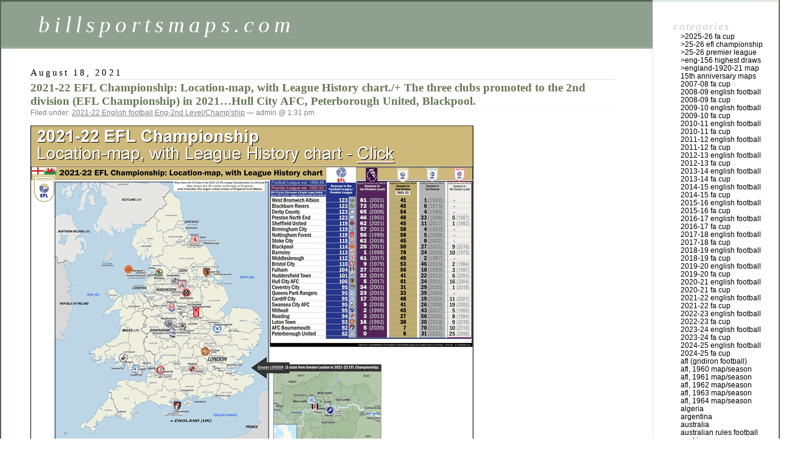

--- FILE ---
content_type: text/html; charset=UTF-8
request_url: https://billsportsmaps.com/?m=202108
body_size: 18923
content:
<!DOCTYPE html PUBLIC "-//W3C//DTD XHTML 1.0 Transitional//EN" "http://www.w3.org/TR/xhtml1/DTD/xhtml1-transitional.dtd">
<html xmlns="http://www.w3.org/1999/xhtml" dir="ltr" lang="en-US">

<head profile="http://gmpg.org/xfn/11">
	<meta http-equiv="Content-Type" content="text/html; charset=UTF-8" />

	<title>August &laquo; 2021 &laquo;  billsportsmaps.com</title>

	<style type="text/css" media="screen">
		@import url( https://billsportsmaps.com/wp-content/themes/classic/style.css );
	</style>

	<link rel="pingback" href="https://billsportsmaps.com/xmlrpc.php" />
		<link rel='archives' title='December 2025' href='https://billsportsmaps.com/?m=202512' />
	<link rel='archives' title='November 2025' href='https://billsportsmaps.com/?m=202511' />
	<link rel='archives' title='October 2025' href='https://billsportsmaps.com/?m=202510' />
	<link rel='archives' title='September 2025' href='https://billsportsmaps.com/?m=202509' />
	<link rel='archives' title='August 2025' href='https://billsportsmaps.com/?m=202508' />
	<link rel='archives' title='July 2025' href='https://billsportsmaps.com/?m=202507' />
	<link rel='archives' title='May 2025' href='https://billsportsmaps.com/?m=202505' />
	<link rel='archives' title='April 2025' href='https://billsportsmaps.com/?m=202504' />
	<link rel='archives' title='March 2025' href='https://billsportsmaps.com/?m=202503' />
	<link rel='archives' title='February 2025' href='https://billsportsmaps.com/?m=202502' />
	<link rel='archives' title='January 2025' href='https://billsportsmaps.com/?m=202501' />
	<link rel='archives' title='December 2024' href='https://billsportsmaps.com/?m=202412' />
	<link rel='archives' title='November 2024' href='https://billsportsmaps.com/?m=202411' />
	<link rel='archives' title='October 2024' href='https://billsportsmaps.com/?m=202410' />
	<link rel='archives' title='September 2024' href='https://billsportsmaps.com/?m=202409' />
	<link rel='archives' title='August 2024' href='https://billsportsmaps.com/?m=202408' />
	<link rel='archives' title='July 2024' href='https://billsportsmaps.com/?m=202407' />
	<link rel='archives' title='June 2024' href='https://billsportsmaps.com/?m=202406' />
	<link rel='archives' title='May 2024' href='https://billsportsmaps.com/?m=202405' />
	<link rel='archives' title='April 2024' href='https://billsportsmaps.com/?m=202404' />
	<link rel='archives' title='March 2024' href='https://billsportsmaps.com/?m=202403' />
	<link rel='archives' title='February 2024' href='https://billsportsmaps.com/?m=202402' />
	<link rel='archives' title='January 2024' href='https://billsportsmaps.com/?m=202401' />
	<link rel='archives' title='December 2023' href='https://billsportsmaps.com/?m=202312' />
	<link rel='archives' title='November 2023' href='https://billsportsmaps.com/?m=202311' />
	<link rel='archives' title='October 2023' href='https://billsportsmaps.com/?m=202310' />
	<link rel='archives' title='September 2023' href='https://billsportsmaps.com/?m=202309' />
	<link rel='archives' title='August 2023' href='https://billsportsmaps.com/?m=202308' />
	<link rel='archives' title='July 2023' href='https://billsportsmaps.com/?m=202307' />
	<link rel='archives' title='June 2023' href='https://billsportsmaps.com/?m=202306' />
	<link rel='archives' title='May 2023' href='https://billsportsmaps.com/?m=202305' />
	<link rel='archives' title='April 2023' href='https://billsportsmaps.com/?m=202304' />
	<link rel='archives' title='March 2023' href='https://billsportsmaps.com/?m=202303' />
	<link rel='archives' title='February 2023' href='https://billsportsmaps.com/?m=202302' />
	<link rel='archives' title='January 2023' href='https://billsportsmaps.com/?m=202301' />
	<link rel='archives' title='December 2022' href='https://billsportsmaps.com/?m=202212' />
	<link rel='archives' title='November 2022' href='https://billsportsmaps.com/?m=202211' />
	<link rel='archives' title='October 2022' href='https://billsportsmaps.com/?m=202210' />
	<link rel='archives' title='September 2022' href='https://billsportsmaps.com/?m=202209' />
	<link rel='archives' title='August 2022' href='https://billsportsmaps.com/?m=202208' />
	<link rel='archives' title='July 2022' href='https://billsportsmaps.com/?m=202207' />
	<link rel='archives' title='June 2022' href='https://billsportsmaps.com/?m=202206' />
	<link rel='archives' title='May 2022' href='https://billsportsmaps.com/?m=202205' />
	<link rel='archives' title='April 2022' href='https://billsportsmaps.com/?m=202204' />
	<link rel='archives' title='March 2022' href='https://billsportsmaps.com/?m=202203' />
	<link rel='archives' title='February 2022' href='https://billsportsmaps.com/?m=202202' />
	<link rel='archives' title='January 2022' href='https://billsportsmaps.com/?m=202201' />
	<link rel='archives' title='December 2021' href='https://billsportsmaps.com/?m=202112' />
	<link rel='archives' title='November 2021' href='https://billsportsmaps.com/?m=202111' />
	<link rel='archives' title='October 2021' href='https://billsportsmaps.com/?m=202110' />
	<link rel='archives' title='September 2021' href='https://billsportsmaps.com/?m=202109' />
	<link rel='archives' title='August 2021' href='https://billsportsmaps.com/?m=202108' />
	<link rel='archives' title='July 2021' href='https://billsportsmaps.com/?m=202107' />
	<link rel='archives' title='June 2021' href='https://billsportsmaps.com/?m=202106' />
	<link rel='archives' title='May 2021' href='https://billsportsmaps.com/?m=202105' />
	<link rel='archives' title='April 2021' href='https://billsportsmaps.com/?m=202104' />
	<link rel='archives' title='March 2021' href='https://billsportsmaps.com/?m=202103' />
	<link rel='archives' title='February 2021' href='https://billsportsmaps.com/?m=202102' />
	<link rel='archives' title='January 2021' href='https://billsportsmaps.com/?m=202101' />
	<link rel='archives' title='December 2020' href='https://billsportsmaps.com/?m=202012' />
	<link rel='archives' title='November 2020' href='https://billsportsmaps.com/?m=202011' />
	<link rel='archives' title='October 2020' href='https://billsportsmaps.com/?m=202010' />
	<link rel='archives' title='September 2020' href='https://billsportsmaps.com/?m=202009' />
	<link rel='archives' title='August 2020' href='https://billsportsmaps.com/?m=202008' />
	<link rel='archives' title='July 2020' href='https://billsportsmaps.com/?m=202007' />
	<link rel='archives' title='June 2020' href='https://billsportsmaps.com/?m=202006' />
	<link rel='archives' title='May 2020' href='https://billsportsmaps.com/?m=202005' />
	<link rel='archives' title='April 2020' href='https://billsportsmaps.com/?m=202004' />
	<link rel='archives' title='March 2020' href='https://billsportsmaps.com/?m=202003' />
	<link rel='archives' title='February 2020' href='https://billsportsmaps.com/?m=202002' />
	<link rel='archives' title='January 2020' href='https://billsportsmaps.com/?m=202001' />
	<link rel='archives' title='December 2019' href='https://billsportsmaps.com/?m=201912' />
	<link rel='archives' title='November 2019' href='https://billsportsmaps.com/?m=201911' />
	<link rel='archives' title='October 2019' href='https://billsportsmaps.com/?m=201910' />
	<link rel='archives' title='September 2019' href='https://billsportsmaps.com/?m=201909' />
	<link rel='archives' title='August 2019' href='https://billsportsmaps.com/?m=201908' />
	<link rel='archives' title='July 2019' href='https://billsportsmaps.com/?m=201907' />
	<link rel='archives' title='June 2019' href='https://billsportsmaps.com/?m=201906' />
	<link rel='archives' title='May 2019' href='https://billsportsmaps.com/?m=201905' />
	<link rel='archives' title='April 2019' href='https://billsportsmaps.com/?m=201904' />
	<link rel='archives' title='March 2019' href='https://billsportsmaps.com/?m=201903' />
	<link rel='archives' title='February 2019' href='https://billsportsmaps.com/?m=201902' />
	<link rel='archives' title='January 2019' href='https://billsportsmaps.com/?m=201901' />
	<link rel='archives' title='December 2018' href='https://billsportsmaps.com/?m=201812' />
	<link rel='archives' title='November 2018' href='https://billsportsmaps.com/?m=201811' />
	<link rel='archives' title='October 2018' href='https://billsportsmaps.com/?m=201810' />
	<link rel='archives' title='September 2018' href='https://billsportsmaps.com/?m=201809' />
	<link rel='archives' title='August 2018' href='https://billsportsmaps.com/?m=201808' />
	<link rel='archives' title='July 2018' href='https://billsportsmaps.com/?m=201807' />
	<link rel='archives' title='June 2018' href='https://billsportsmaps.com/?m=201806' />
	<link rel='archives' title='May 2018' href='https://billsportsmaps.com/?m=201805' />
	<link rel='archives' title='April 2018' href='https://billsportsmaps.com/?m=201804' />
	<link rel='archives' title='March 2018' href='https://billsportsmaps.com/?m=201803' />
	<link rel='archives' title='February 2018' href='https://billsportsmaps.com/?m=201802' />
	<link rel='archives' title='January 2018' href='https://billsportsmaps.com/?m=201801' />
	<link rel='archives' title='December 2017' href='https://billsportsmaps.com/?m=201712' />
	<link rel='archives' title='November 2017' href='https://billsportsmaps.com/?m=201711' />
	<link rel='archives' title='October 2017' href='https://billsportsmaps.com/?m=201710' />
	<link rel='archives' title='September 2017' href='https://billsportsmaps.com/?m=201709' />
	<link rel='archives' title='August 2017' href='https://billsportsmaps.com/?m=201708' />
	<link rel='archives' title='July 2017' href='https://billsportsmaps.com/?m=201707' />
	<link rel='archives' title='June 2017' href='https://billsportsmaps.com/?m=201706' />
	<link rel='archives' title='May 2017' href='https://billsportsmaps.com/?m=201705' />
	<link rel='archives' title='April 2017' href='https://billsportsmaps.com/?m=201704' />
	<link rel='archives' title='March 2017' href='https://billsportsmaps.com/?m=201703' />
	<link rel='archives' title='February 2017' href='https://billsportsmaps.com/?m=201702' />
	<link rel='archives' title='January 2017' href='https://billsportsmaps.com/?m=201701' />
	<link rel='archives' title='December 2016' href='https://billsportsmaps.com/?m=201612' />
	<link rel='archives' title='November 2016' href='https://billsportsmaps.com/?m=201611' />
	<link rel='archives' title='October 2016' href='https://billsportsmaps.com/?m=201610' />
	<link rel='archives' title='September 2016' href='https://billsportsmaps.com/?m=201609' />
	<link rel='archives' title='August 2016' href='https://billsportsmaps.com/?m=201608' />
	<link rel='archives' title='July 2016' href='https://billsportsmaps.com/?m=201607' />
	<link rel='archives' title='June 2016' href='https://billsportsmaps.com/?m=201606' />
	<link rel='archives' title='May 2016' href='https://billsportsmaps.com/?m=201605' />
	<link rel='archives' title='April 2016' href='https://billsportsmaps.com/?m=201604' />
	<link rel='archives' title='March 2016' href='https://billsportsmaps.com/?m=201603' />
	<link rel='archives' title='February 2016' href='https://billsportsmaps.com/?m=201602' />
	<link rel='archives' title='January 2016' href='https://billsportsmaps.com/?m=201601' />
	<link rel='archives' title='December 2015' href='https://billsportsmaps.com/?m=201512' />
	<link rel='archives' title='November 2015' href='https://billsportsmaps.com/?m=201511' />
	<link rel='archives' title='October 2015' href='https://billsportsmaps.com/?m=201510' />
	<link rel='archives' title='September 2015' href='https://billsportsmaps.com/?m=201509' />
	<link rel='archives' title='August 2015' href='https://billsportsmaps.com/?m=201508' />
	<link rel='archives' title='July 2015' href='https://billsportsmaps.com/?m=201507' />
	<link rel='archives' title='June 2015' href='https://billsportsmaps.com/?m=201506' />
	<link rel='archives' title='May 2015' href='https://billsportsmaps.com/?m=201505' />
	<link rel='archives' title='April 2015' href='https://billsportsmaps.com/?m=201504' />
	<link rel='archives' title='March 2015' href='https://billsportsmaps.com/?m=201503' />
	<link rel='archives' title='February 2015' href='https://billsportsmaps.com/?m=201502' />
	<link rel='archives' title='January 2015' href='https://billsportsmaps.com/?m=201501' />
	<link rel='archives' title='December 2014' href='https://billsportsmaps.com/?m=201412' />
	<link rel='archives' title='November 2014' href='https://billsportsmaps.com/?m=201411' />
	<link rel='archives' title='October 2014' href='https://billsportsmaps.com/?m=201410' />
	<link rel='archives' title='September 2014' href='https://billsportsmaps.com/?m=201409' />
	<link rel='archives' title='August 2014' href='https://billsportsmaps.com/?m=201408' />
	<link rel='archives' title='July 2014' href='https://billsportsmaps.com/?m=201407' />
	<link rel='archives' title='June 2014' href='https://billsportsmaps.com/?m=201406' />
	<link rel='archives' title='May 2014' href='https://billsportsmaps.com/?m=201405' />
	<link rel='archives' title='April 2014' href='https://billsportsmaps.com/?m=201404' />
	<link rel='archives' title='March 2014' href='https://billsportsmaps.com/?m=201403' />
	<link rel='archives' title='February 2014' href='https://billsportsmaps.com/?m=201402' />
	<link rel='archives' title='January 2014' href='https://billsportsmaps.com/?m=201401' />
	<link rel='archives' title='December 2013' href='https://billsportsmaps.com/?m=201312' />
	<link rel='archives' title='November 2013' href='https://billsportsmaps.com/?m=201311' />
	<link rel='archives' title='October 2013' href='https://billsportsmaps.com/?m=201310' />
	<link rel='archives' title='September 2013' href='https://billsportsmaps.com/?m=201309' />
	<link rel='archives' title='August 2013' href='https://billsportsmaps.com/?m=201308' />
	<link rel='archives' title='July 2013' href='https://billsportsmaps.com/?m=201307' />
	<link rel='archives' title='June 2013' href='https://billsportsmaps.com/?m=201306' />
	<link rel='archives' title='May 2013' href='https://billsportsmaps.com/?m=201305' />
	<link rel='archives' title='April 2013' href='https://billsportsmaps.com/?m=201304' />
	<link rel='archives' title='March 2013' href='https://billsportsmaps.com/?m=201303' />
	<link rel='archives' title='February 2013' href='https://billsportsmaps.com/?m=201302' />
	<link rel='archives' title='January 2013' href='https://billsportsmaps.com/?m=201301' />
	<link rel='archives' title='December 2012' href='https://billsportsmaps.com/?m=201212' />
	<link rel='archives' title='November 2012' href='https://billsportsmaps.com/?m=201211' />
	<link rel='archives' title='October 2012' href='https://billsportsmaps.com/?m=201210' />
	<link rel='archives' title='September 2012' href='https://billsportsmaps.com/?m=201209' />
	<link rel='archives' title='August 2012' href='https://billsportsmaps.com/?m=201208' />
	<link rel='archives' title='July 2012' href='https://billsportsmaps.com/?m=201207' />
	<link rel='archives' title='June 2012' href='https://billsportsmaps.com/?m=201206' />
	<link rel='archives' title='May 2012' href='https://billsportsmaps.com/?m=201205' />
	<link rel='archives' title='April 2012' href='https://billsportsmaps.com/?m=201204' />
	<link rel='archives' title='March 2012' href='https://billsportsmaps.com/?m=201203' />
	<link rel='archives' title='February 2012' href='https://billsportsmaps.com/?m=201202' />
	<link rel='archives' title='January 2012' href='https://billsportsmaps.com/?m=201201' />
	<link rel='archives' title='December 2011' href='https://billsportsmaps.com/?m=201112' />
	<link rel='archives' title='November 2011' href='https://billsportsmaps.com/?m=201111' />
	<link rel='archives' title='October 2011' href='https://billsportsmaps.com/?m=201110' />
	<link rel='archives' title='September 2011' href='https://billsportsmaps.com/?m=201109' />
	<link rel='archives' title='August 2011' href='https://billsportsmaps.com/?m=201108' />
	<link rel='archives' title='July 2011' href='https://billsportsmaps.com/?m=201107' />
	<link rel='archives' title='June 2011' href='https://billsportsmaps.com/?m=201106' />
	<link rel='archives' title='May 2011' href='https://billsportsmaps.com/?m=201105' />
	<link rel='archives' title='April 2011' href='https://billsportsmaps.com/?m=201104' />
	<link rel='archives' title='March 2011' href='https://billsportsmaps.com/?m=201103' />
	<link rel='archives' title='February 2011' href='https://billsportsmaps.com/?m=201102' />
	<link rel='archives' title='January 2011' href='https://billsportsmaps.com/?m=201101' />
	<link rel='archives' title='December 2010' href='https://billsportsmaps.com/?m=201012' />
	<link rel='archives' title='November 2010' href='https://billsportsmaps.com/?m=201011' />
	<link rel='archives' title='October 2010' href='https://billsportsmaps.com/?m=201010' />
	<link rel='archives' title='September 2010' href='https://billsportsmaps.com/?m=201009' />
	<link rel='archives' title='August 2010' href='https://billsportsmaps.com/?m=201008' />
	<link rel='archives' title='July 2010' href='https://billsportsmaps.com/?m=201007' />
	<link rel='archives' title='June 2010' href='https://billsportsmaps.com/?m=201006' />
	<link rel='archives' title='May 2010' href='https://billsportsmaps.com/?m=201005' />
	<link rel='archives' title='April 2010' href='https://billsportsmaps.com/?m=201004' />
	<link rel='archives' title='March 2010' href='https://billsportsmaps.com/?m=201003' />
	<link rel='archives' title='February 2010' href='https://billsportsmaps.com/?m=201002' />
	<link rel='archives' title='January 2010' href='https://billsportsmaps.com/?m=201001' />
	<link rel='archives' title='December 2009' href='https://billsportsmaps.com/?m=200912' />
	<link rel='archives' title='November 2009' href='https://billsportsmaps.com/?m=200911' />
	<link rel='archives' title='October 2009' href='https://billsportsmaps.com/?m=200910' />
	<link rel='archives' title='September 2009' href='https://billsportsmaps.com/?m=200909' />
	<link rel='archives' title='August 2009' href='https://billsportsmaps.com/?m=200908' />
	<link rel='archives' title='July 2009' href='https://billsportsmaps.com/?m=200907' />
	<link rel='archives' title='June 2009' href='https://billsportsmaps.com/?m=200906' />
	<link rel='archives' title='May 2009' href='https://billsportsmaps.com/?m=200905' />
	<link rel='archives' title='April 2009' href='https://billsportsmaps.com/?m=200904' />
	<link rel='archives' title='March 2009' href='https://billsportsmaps.com/?m=200903' />
	<link rel='archives' title='February 2009' href='https://billsportsmaps.com/?m=200902' />
	<link rel='archives' title='January 2009' href='https://billsportsmaps.com/?m=200901' />
	<link rel='archives' title='December 2008' href='https://billsportsmaps.com/?m=200812' />
	<link rel='archives' title='November 2008' href='https://billsportsmaps.com/?m=200811' />
	<link rel='archives' title='October 2008' href='https://billsportsmaps.com/?m=200810' />
	<link rel='archives' title='September 2008' href='https://billsportsmaps.com/?m=200809' />
	<link rel='archives' title='August 2008' href='https://billsportsmaps.com/?m=200808' />
	<link rel='archives' title='July 2008' href='https://billsportsmaps.com/?m=200807' />
	<link rel='archives' title='June 2008' href='https://billsportsmaps.com/?m=200806' />
	<link rel='archives' title='May 2008' href='https://billsportsmaps.com/?m=200805' />
	<link rel='archives' title='April 2008' href='https://billsportsmaps.com/?m=200804' />
	<link rel='archives' title='March 2008' href='https://billsportsmaps.com/?m=200803' />
	<link rel='archives' title='February 2008' href='https://billsportsmaps.com/?m=200802' />
	<link rel='archives' title='January 2008' href='https://billsportsmaps.com/?m=200801' />
	<link rel='archives' title='December 2007' href='https://billsportsmaps.com/?m=200712' />
	<link rel='archives' title='November 2007' href='https://billsportsmaps.com/?m=200711' />
	<link rel='archives' title='October 2007' href='https://billsportsmaps.com/?m=200710' />
	<link rel='archives' title='September 2007' href='https://billsportsmaps.com/?m=200709' />
	<link rel='archives' title='August 2007' href='https://billsportsmaps.com/?m=200708' />
		<link rel="alternate" type="application/rss+xml" title="billsportsmaps.com &raquo; Feed" href="https://billsportsmaps.com/?feed=rss2" />
<link rel="alternate" type="application/rss+xml" title="billsportsmaps.com &raquo; Comments Feed" href="https://billsportsmaps.com/?feed=comments-rss2" />
<link rel="EditURI" type="application/rsd+xml" title="RSD" href="https://billsportsmaps.com/xmlrpc.php?rsd" />
<link rel="wlwmanifest" type="application/wlwmanifest+xml" href="https://billsportsmaps.com/wp-includes/wlwmanifest.xml" /> 
<link rel='index' title='billsportsmaps.com' href='https://billsportsmaps.com' />
</head>

<body class="archive date">
<div id="rap">
<h1 id="header">
	<a href="https://billsportsmaps.com/">billsportsmaps.com</a>
	<span id="tagline"></span>
</h1>

<div id="content">
<!-- end header -->


<h2>August 18, 2021</h2>
<div class="post-51399 post type-post status-publish format-standard hentry category-2021-22-english-football category-eng-2nd-level-cship" id="post-51399">
	 <h3 class="storytitle"><a href="https://billsportsmaps.com/?p=51399" rel="bookmark">2021-22 EFL Championship: Location-map, with League History chart./+ The three clubs promoted to the 2nd division (EFL Championship) in 2021…Hull City AFC, Peterborough United, Blackpool.</a></h3>
	<div class="meta">Filed under: <a href="https://billsportsmaps.com/?category_name=2021-22-english-football" title="View all posts in 2021-22 English football" rel="category">2021-22 English football</a>,<a href="https://billsportsmaps.com/?category_name=eng-2nd-level-cship" title="View all posts in Eng-2nd Level/Champ&#039;ship" rel="category">Eng-2nd Level/Champ'ship</a> &#8212;  admin @ 1:31 pm </div>

	<div class="storycontent">
		<p><a href="https://billsportsmaps.com/wp-content/uploads/2021/08/2021-22_efl-league-championship_location-map_league-history-chart_n_.gif"><img src="https://billsportsmaps.com/wp-content/uploads/2021/07/2021-22_efl-league-championship_location-map_league-history-chart_post_c_.gif" alt="2021-22_efl-league-championship_location-map_league-history-chart_post_c_.gif" /></a><br />
<a href="https://billsportsmaps.com/wp-content/uploads/2021/08/2021-22_efl-league-championship_location-map_league-history-chart_n_.gif">2021-22 EFL Championship: Location-map, with League History chart</a><br />
&#8230;<script type="text/javascript">
    google_ad_client = "ca-pub-7517237404734565";
    google_ad_slot = "9355397896";
    google_ad_width = 728;
    google_ad_height = 90;
</script><br />
<!-- 17feb15 --><br />
<script type="text/javascript"
src="//pagead2.googlesyndication.com/pagead/show_ads.js">
</script><br />
&#8230;<br />
By Bill Turianski on the 18th of August 2021; <a href="https://twitter.com/billsportsmaps">twitter.com/billsportsmaps</a>.<br />
Links&#8230;<br />
-<a href="https://en.wikipedia.org/wiki/2021%E2%80%9322_EFL_Championship">2021-22 EFL Championship</a> (en.wikipedia.org).<br />
-<a href="https://us.soccerway.com/national/england/championship/20212022/regular-season/r63602/">Summary &#8211; Championship (ENG): results, fixtures, table, etc</a> (soccerway.com).<br />
-<a href="https://www.theguardian.com/football/2021/aug/03/league-one-2021-22-season-preview"><a href="https://www.theguardian.com/football/2021/aug/04/championship-2021-22-season-preview">Championship 2021-22 season preview</a> (by Ben Fisher at theguardian.com/football</a>).</p>
<p><strong>2021-22 EFL Championship: Location-map, with League History chart</strong>&#8230;<br />
This is a new template, which features a standard location-map, plus a chart which shows the League History of all the clubs in the division. As well as showing the locations and crests of the 24 Championship clubs this season, the main map includes the 58 <a href="https://en.wikipedia.org/wiki/Unitary_authorities_of_England">Unitary authorities of England</a>, and shows the major Urban Areas of England and Wales.</p>
<p>The League History chart lists the total seasons that each club has played in the 1st level [Premier League], the 2nd level [EFL Championship], the 3rd level [EFL League One], and the 4th level [EFL League Two]. Alongside each column there is also listed the most recent season each club has played in each level.</p>
<p>The League History chart also shows the total League seasons of each club (in the dark-blue column). (Total League seasons is: all Football League seasons plus all Premier League seasons that a club has played.) 2021-22 is the 123rd season of League football in England: 1888-89 to 1914-15; 1919-20 to 1938-39; 1947-48 to 2021-22. There were <a href="https://en.wikipedia.org/wiki/1888%E2%80%9389_Football_League#Final_league_table">12 founding members of the Football League in 1888-89</a>, and seeing how one of those clubs is defunct (Accrington FC), and seeing how one of those clubs has been relegated out of the Football League (Notts County), that means there are only 10 clubs in England that have played all 123 seasons of League football. Five of those clubs play in the Championship this season&#8230;Blackburn Rovers, Derby County, Preston North End, Stoke City, West Bromwich Albion.</p>
<p>&#8230;</p>
<ol> The three clubs promoted to the 2nd division (EFL Championship) in 2021&#8230;<strong>Hull City, Peterborough United, Blackpool.</strong></ol>
<p>&#8230;</p>
<ol> Hull City: promoted back to the 2nd division after 1 year&#8230;</ol>
<p>[Note: you can click on the image below to view in a separate, scrollable screen.]<br />
<a href="https://billsportsmaps.com/wp-content/uploads/2021/08/hull-city-afc_promoted-2021_mkm-stadium_grant-mccann_l-coyle_c-elder_g-honeyman_m-wilks_j-magennis_k-lewis-porter_h_.gif"><img src="https://billsportsmaps.com/wp-content/uploads/2021/08/hull-city-afc_promoted-2021_mkm-stadium_grant-mccann_l-coyle_c-elder_g-honeyman_m-wilks_j-magennis_k-lewis-porter_h_.gif" alt="hull-city-afc_promoted-2021_mkm-stadium_grant-mccann_l-coyle_c-elder_g-honeyman_m-wilks_j-magennis_k-lewis-porter_h_.gif" /></a><br />
Photo and Image credits above &#8211; 20/21 Hull City AFC jersey, unattributed at <a href="https://www.footyheadlines.com/2020/08/hull-city-20-21-kit.html">footyheadlines.com</a>. Victoria Square in Hull, photo by Jonathan CK Webb at <a href="https://webbaviation.co.uk/aerial/picture.php?/25039/tags/7-luftansicht&amp;mobile=false&amp;mobile=true&amp;mobile=false">webbaviation.co.uk</a>. MKM Stadium, photo by Paul Lakin via <a href="https://stadiumjourney.com/stadiums/kcom-stadium-hull-city-a-f-c/">stadiumjourney.com</a>. -Grant McCann (manager), photo by Dave Howarth/CameraSport via <a href="https://www.hulldailymail.co.uk/sport/football/football-news/grant-mccanns-midas-touch-hull-4532328">hulldailymail.co.uk/sport</a>. -Lewie Coyle (RB/RMF), photo from <a href="https://www.wearehullcity.co.uk/news/2021/february/coyle-on-his-partnership-with-wilks--emmanuel/">wearehullcity.co.uk/news</a>. -Callum Elder (LB/CB), photo by Lewis Storey/Getty Images via <a href="https://the72.co.uk/237098/preston-north-end-stance-on-hull-city-left-back-callum-elder-revealed/">the72.co.uk</a>. -George Honeyman (AMF/RW/LW), photo by Lewis Storey/Getty Images via <a href="https://the72.co.uk/207754/hull-city-boss-reveals-why-key-midfielder-missed-the-blackpool-game/">the72.co.uk</a>. -Mallik Wilks (RW/CF/LW), photo from <a href="https://www.wearehullcity.co.uk/news/2020/october/wilks-set-to-return/">wearehullcity.co.uk/news</a>. -Josh Magennis (CF/RW/RB), photo by Pete Norton/Getty Images via <a href="https://www.gettyimages.com/detail/news-photo/josh-magennis-of-hull-city-in-action-during-the-sky-bet-news-photo/1276820693">gettyimages.com</a>. -Keane Lewis-Potter (LW/RW/CF), photo unattributed at <a href="https://www.newschainonline.com/sport/mens-sport/football/keane-lewis-potter-brace-sees-hull-extend-advantage-at-top-of-league-one-124963">newschainonline.com/sport</a>.</p>
<p>&#8230;<script type="text/javascript">
    google_ad_client = "ca-pub-7517237404734565";
    google_ad_slot = "9355397896";
    google_ad_width = 728;
    google_ad_height = 90;
</script><br />
<!-- 17feb15 --><br />
<script type="text/javascript"
src="//pagead2.googlesyndication.com/pagead/show_ads.js">
</script><br />
&#8230;</p>
<ol> Peterborough United: promoted back to the 2nd division after 8 years&#8230;</ol>
<p>[Note: you can click on the image below to view in a separate, scrollable screen.]<br />
<a href="https://billsportsmaps.com/wp-content/uploads/2021/08/peterborough-utd_promoted-2021_london-road-stadium_darren-ferguson_j-clarke-harris_s-szmodics_s-dembele_j-ward_i_.gif"><img src="https://billsportsmaps.com/wp-content/uploads/2021/08/peterborough-utd_promoted-2021_london-road-stadium_darren-ferguson_j-clarke-harris_s-szmodics_s-dembele_j-ward_i_.gif" alt="peterborough-utd_promoted-2021_london-road-stadium_darren-ferguson_j-clarke-harris_s-szmodics_s-dembele_j-ward_i_.gif" /></a><br />
Photo and Image credits above &#8211; 20/21 Peterborough Utd jersey, photo unattributed at <a href="https://www.footyheadlines.com/2020/07/puma-peterborough-united-20-21-kit.html">footyheadlines.com</a>. Central Peterborough including Peterborough Cathedral, photo by Getty Images via <a href="https://www.mirror.co.uk/news/uk-news/dean-rousewell-peterborough-one-worst-14035496">mirror.co.uk</a>. London Road Stadium, image from Google Earth via video uploaded by EspritScapes &#8211; Stadionlandschaften at <a href="https://www.youtube.com/watch?v=1yihT5Dse4Q">youtube.com</a>. -Darren Ferguson, photo unattributed at <a href="https://www.peterboroughtoday.co.uk/sport/football/peterborough-united/peterborough-united-manager-believes-2020-21-league-season-could-become-survival-fittest-2916168">peterboroughtoday.co.uk/sport</a>. -Jonson Clarke-Harris (CF), photo by Getty Images via <a href="https://www.examinerlive.co.uk/sport/football/transfer-news/sheffield-united-clarke-harris-peteborough-20283703">examinerlive.co.uk/sport</a>. -Sammie Szmodics (AMF), photo by Brandon Collyer via <a href="https://www.fourfourtwo.com/us/news/midfielder-sam-szmodics-called-up-into-republic-of-ireland-squad-1622218114000">fourfourtwo.com</a>. -Siriki Dembélé (CF/LW/RW), photo by Getty Images via <a href="https://www.grimsbytelegraph.co.uk/sport/peterborough-siriki-dembele-celtic-grimsby-5450250">grimsbytelegraph.co.uk/sport</a>. -Joe Ward (RMF/RW/RB), photo by Joe Dent/theposh.com via <a href="https://www.peterboroughtoday.co.uk/sport/football/peterborough-united/peterborough-united-star-ruled-out-month-3044782">peterboroughtoday.co.uk/sport</a>.</p>
<p>&#8230;<script type="text/javascript">
    google_ad_client = "ca-pub-7517237404734565";
    google_ad_slot = "9355397896";
    google_ad_width = 728;
    google_ad_height = 90;
</script><br />
<!-- 17feb15 --><br />
<script type="text/javascript"
src="//pagead2.googlesyndication.com/pagead/show_ads.js">
</script><br />
&#8230;</p>
<ol> Blackpool: promoted back to the 2nd division after 6 years&#8230;</ol>
<p>[Note: you can click on the image below to view in a separate, scrollable screen.]<br />
<a href="https://billsportsmaps.com/wp-content/uploads/2021/08/blackpool-fc_promoted-2021_bloomfield-road_neil-critchley_c-maxwell_j-yates_e-sims_s-kaikai_k-dougall_d_.gif"><img src="https://billsportsmaps.com/wp-content/uploads/2021/08/blackpool-fc_promoted-2021_bloomfield-road_neil-critchley_c-maxwell_j-yates_e-sims_s-kaikai_k-dougall_d_.gif" alt="blackpool-fc_promoted-2021_bloomfield-road_neil-critchley_c-maxwell_j-yates_e-sims_s-kaikai_k-dougall_d_.gif" /></a><br />
Photo and Image credits above &#8211; 20/21 Blackpool jersey, photo unattributed at <a href="https://www.footyheadlines.com/2020/07/puma-blackpool-20-21-kit.html">footyheadlines.com</a>. Blackpool coat of arms from <a href="https://www.heraldry-wiki.com/heraldrywiki/wiki/Blackpool">heraldry-wiki.com</a>. Bloomfield Road, with Blackpool Tower in background, photo unattributed at <a href="https://twitter.com/superbfootypics/status/1142157705479675905">twitter.com/[@superbfootypics]</a>. -Neil Critchley (manager), photo unattributed at <a href="https://www.harrogateadvertiser.co.uk/sport/football/if-were-not-our-best-then-harrogate-town-will-beat-us-warns-blackpool-fc-boss-neil-critchley-ahead-fa-cup-clash-3051034">harrogateadvertiser.co.uk/sport</a>. -Chris Maxwell (GK), photo from Blackpool FC via <a href="https://ab1gk.com/news-announcements/weekend-round-up-41">ab1gk.com/news</a>. -Jerry Yates (CF/RW/LW), photo by Richard Sellars/PA Images via <a href="https://www.gettyimages.com/photos/jacob-hull">gettyimages.com</a>. -Ellis Sims (CF), photo by Paul Greenwood/CameraSport via Getty Images via <a href="https://tbrfootball.com/everton-to-offer-ellis-simms-new-contract-after-sensational-blackpool-loan/">tbrfootball.com</a>. -Sullay Kaikai (LW/RW/AMF), photo by Dave Howarth/CameraSport via Getty Images via <a href="https://www.gettyimages.com/detail/news-photo/blackpools-sullay-kaikai-during-the-sky-bet-league-one-news-photo/1232303615">gettyimages.com</a>. -34&#8242; Kenny Dougall scores the first of his two goals in 2021 League One final, photo by Getty Images via <a href="https://www.bbc.com/sport/football/57216464">bbc.com/sport</a>. -Captain Chris maxwell accepts the trophy, screenshot from video uploaded by beIN Sports Australia at <a href="https://www.youtube.com/watch?v=JimG_R6XHbE">youtube.com</a>.</p>
<p>___<br />
Thanks to all at the following links&#8230;<br />
-Blank map of English Metropolitan and Non-Metropolitan Counties, by Nilfanion, at <a href="https://commons.wikimedia.org/wiki/File:English_metropolitan_and_non-metropolitan_counties_2010.svg">File:English metropolitan and non-metropolitan counties 2010.svg</a> (commons.wikimedia.org).<br />
-Blank relief map of Greater London, by Nilfanion (using UK Ordnance Survey data), at <a href="https://en.wikipedia.org/wiki/File:Greater_London_UK_relief_location_map.jpg">File:Greater London UK relief location map.jpg</a> (en.wikipedia.org).<br />
-<a href="https://www.thepfa.com/news/2021/6/3/pfa-league-two-team-of-the-year">PFA League Two Team of the Year</a> [2021].<br />
-Historical attendance figures, <a href="http://www.european-football-statistics.co.uk/attn.htm">european-football-statistics.co.uk</a>.<br />
-Seasons in Football League by Club: <a href="https://www.myfootballfacts.com/england_footy/football-league/club-league-history-summary/">Club League Divisional History Summary 1888-89 to 2020-21</a> (myfootballfacts.com)<br />
;<a href="https://fchd.info/">fchd.info</a> (Football Club History Database)<br />
;<a href="http://www.rsssf.com/tablese/engalltime.html">England &#8211; First Level All-Time Tables 1888/89-2018/19</a> (rsssf.com).<br />
-Player-positions: <a href="https://www.transfermarkt.us/">transfermarkt.us</a>.<br />
-Distances: <a href="https://www.mapdevelopers.com/distance_from_to.php">mapdevelopers.com/distance_from_to.php</a> (mapdevelopers.com).</p>
	</div>

	<div class="feedback">
				<a href="https://billsportsmaps.com/?p=51399#respond" title="Comment on 2021-22 EFL Championship: Location-map, with League History chart./+ The three clubs promoted to the 2nd division (EFL Championship) in 2021…Hull City AFC, Peterborough United, Blackpool.">Comments (0)</a>	</div>

</div>



<h2>August 3, 2021</h2>
<div class="post-51243 post type-post status-publish format-standard hentry category-2021-22-english-football category-eng-3rd-level-league-1" id="post-51243">
	 <h3 class="storytitle"><a href="https://billsportsmaps.com/?p=51243" rel="bookmark">2021-22 EFL League One: Location-map, with League History chart./+ The four clubs promoted to the 3rd division in 2021&#8230;Cheltenham Town, Cambridge United, Bolton Wanderers, Morecambe.</a></h3>
	<div class="meta">Filed under: <a href="https://billsportsmaps.com/?category_name=2021-22-english-football" title="View all posts in 2021-22 English football" rel="category">2021-22 English football</a>,<a href="https://billsportsmaps.com/?category_name=eng-3rd-level-league-1" title="View all posts in Eng-3rd Level/League One" rel="category">Eng-3rd Level/League One</a> &#8212;  admin @ 6:24 pm </div>

	<div class="storycontent">
		<p><a href="https://billsportsmaps.com/wp-content/uploads/2021/08/2021-22_efl-league-one_location-map_league-history-chart_x_.gif"><img src="https://billsportsmaps.com/wp-content/uploads/2021/07/2021-22_efl-league-one_location-map_league-history-chart_post_c_.gif" alt="2021-22_efl-league-one_location-map_league-history-chart_post_c_.gif" /></a><br />
<a href="https://billsportsmaps.com/wp-content/uploads/2021/08/2021-22_efl-league-one_location-map_league-history-chart_x_.gif">2021-22 EFL League One: Location-map, with League History chart</a><br />
&#8230;<script type="text/javascript">
    google_ad_client = "ca-pub-7517237404734565";
    google_ad_slot = "9355397896";
    google_ad_width = 728;
    google_ad_height = 90;
</script><br />
<!-- 17feb15 --><br />
<script type="text/javascript"
src="//pagead2.googlesyndication.com/pagead/show_ads.js">
</script><br />
&#8230;<br />
By Bill Turianski on the 3rd of August 2021; <a href="https://twitter.com/billsportsmaps">twitter.com/billsportsmaps</a>.<br />
Links&#8230;<br />
-<a href="https://en.wikipedia.org/wiki/2021%E2%80%9322_EFL_League_One">2021-22 EFL League One</a> (en.wikipedia.org).<br />
-<a href="https://us.soccerway.com/national/england/league-one/20212022/regular-season/r63612/">Summary &#8211; League One (ENG): results, fixtures, table, etc</a> (soccerway.com).<br />
-<a href="https://www.theguardian.com/football/2021/aug/03/league-one-2021-22-season-preview">League One 2021-22 season preview</a> (by Ben Fisher at theguardian.com/football).</p>
<p>-<a href="https://lastwordonsports.com/football/2021/04/28/cheltenham-town-promotion/">Cheltenham Town Secure First Ever Automatic Football League Promotion</a> (by Matthew Creamer at lastwordonsports.com).<br />
-<a href="https://www.cambridgeindependent.co.uk/sport/the-story-of-how-cambridge-united-won-promotion-to-league-on-9198543/">The story of how Cambridge United won promotion to League One</a> (by Mark Taylor at cambridgeindependent.co.uk),<br />
-<a href="https://www.fourfourtwo.com/us/features/bolton-crawley-promotion">From 20th to promotion: How Bolton fell in love with the team they never saw</a> (by Chris Flanagan at fourfourtwo.com).<br />
- <a href="https://www.bbc.com/sport/football/57224523">League Two play-off final: Morecambe 1-0 Newport County (aet)</a> (by Michael Pearlman at bbc.com/sport).</p>
<p><strong>2021-22 EFL League One: Location-map, with League History chart</strong>&#8230;<br />
This is a new template, which features a standard location-map, plus a chart which shows the League History of all the clubs in the division. As well as showing the locations and crests of the 24 League One clubs this season, the main map includes the 58 <a href="https://en.wikipedia.org/wiki/Unitary_authorities_of_England">Unitary authorities of England</a>, and shows the major Urban Areas of England and Wales.</p>
<p>The League History chart lists the total seasons that each club has played in the 1st level [Premier League], the 2nd level [EFL Championship], the 3rd level [EFL League One], and the 4th level [EFL League Two]. Alongside each column there is also listed the most recent season each club has played in each level.</p>
<p>The League History chart also shows the total League seasons of each club (in the dark-blue column). (Total League seasons is: all Football League seasons plus all Premier League seasons that a club has played.) 2021-22 is the 123rd season of League football in England: 1888-89 to 1914-15; 1919-20 to 1938-39; 1947-48 to 2021-22. There were <a href="https://en.wikipedia.org/wiki/1888%E2%80%9389_Football_League#Final_league_table">12 founding members of the Football League in 1888-89</a>, and seeing how one of those clubs is defunct (Accrington FC), and seeing how one of those clubs has been relegated out of the Football League (Notts County), that means there are only 10 clubs in England that have played all 123 seasons of League football. And one of those clubs is in the 3rd tier this season: the just-promoted Bolton Wanderers. They, and the other 3 clubs that won promotion to the 3rd tier last season, are featured below.</p>
<p>&#8230;</p>
<ol> The four clubs promoted to the 3rd division (EFL League One) in 2021&#8230;<strong>Cheltenham Town, Cambridge United, Bolton Wanderers, Morecambe&#8230;</strong></ol>
<ol> Cheltenham Town: promoted back to the 3rd division after 12 years.</ol>
<p>[Note: you can click on the image below to view in a separate, scrollable screen.]<br />
<a href="https://billsportsmaps.com/wp-content/uploads/2021/08/cheltenham-town_promoted_2021_whaddon-road_michael-duff_b-tozer_w-boyle_a-may_m_.gif"><img src="https://billsportsmaps.com/wp-content/uploads/2021/08/cheltenham-town_promoted_2021_whaddon-road_michael-duff_b-tozer_w-boyle_a-may_m_.gif" alt="cheltenham-town_promoted_2021_whaddon-road_michael-duff_b-tozer_w-boyle_a-may_m_.gif" /></a><br />
Photo and Image credits above &#8211; 2020-21 Cheltenham Town jersey, photo from <a href="https://www.unisportstore.com/football-shirts/cheltenham-town-fc-home-shirt-202021/208691/">unisportstore.com</a>.<br />
-Blank map of English Metropolitan and Non-Metropolitan Counties, by Nilfanion, at <a href="https://commons.wikimedia.org/wiki/File:English_metropolitan_and_non-metropolitan_counties_2010.svg">File:English metropolitan and non-metropolitan counties 2010.svg</a> (commons.wikimedia.org). Segment of map of English clubs by Bill Turianski at<a href="https://billsportsmaps.com/?p=47406"> http://billsportsmaps.com/?p=47406</a> [2019 attendance map]. Blank map of England by Nilfanion at <a href="https://en.wikipedia.org/wiki/File:England_relief_location_map.jpg">File:England relief location map.jpg</a>. Whaddon Road, photo unattributed at <a href="https://www.gloucestershirelive.co.uk/sport/football/football-news/new-name-cheltenham-towns-whaddon-1622753">gloucestershirelive.co.uk/sport</a>. Michael Duff (manager), photo by Peter Norton/Getty Images via <a href="https://theathletic.com/1762164/2020/04/22/cheltenham-town-promotion-98-99/">theathletic.com</a>.-Ben Tozer (CB/DMF/RB), photo by Mark Fletcher/MI News/NurPhoto via Getty Images via <a href="https://www.gettyimages.in/photos/ben-tozer">gettyimages.in</a>. -Will Boyle (CB), photo from PA Archive via <a href="https://www.newschainonline.com/sport/mens-sport/football/will-boyle-and-chris-clements-out-as-cheltenham-look-to-rubber-stamp-promotion-158094">newschainonline.com/sport</a>. -Alfie May (CF), photo from <a href="https://www.ctfc.com/news/2021/april/may-on-his-new-family-addition--wanting-to-recreate-promotion-memories/">ctfc.com</a>. -Michael Duff and his Cheltenham squad celebrate clinching automatic promotion to League One (27 April 2021, Cheltenham 1-1 Carlisle (3rd-to-last-match of the season), photo by Getty Images via <a href="https://www.bbc.com/sport/football/56912563">bbc.com/sport</a>.</p>
<p>&#8230;<script type="text/javascript">
    google_ad_client = "ca-pub-7517237404734565";
    google_ad_slot = "9355397896";
    google_ad_width = 728;
    google_ad_height = 90;
</script><br />
<!-- 17feb15 --><br />
<script type="text/javascript"
src="//pagead2.googlesyndication.com/pagead/show_ads.js">
</script><br />
&#8230;</p>
<ol> Cambridge United: promoted back to the 3rd division after 19 years.</ol>
<p>[Note: you can click on the image below to view in a separate, scrollable screen.]<br />
<a href="https://billsportsmaps.com/wp-content/uploads/2021/08/cambridge-united_promoted-2021_abbey-stadium_mark-bonner_k-knoyle_w-hoolahan_pmullin_j-ironside_d_.gif"><img src="https://billsportsmaps.com/wp-content/uploads/2021/08/cambridge-united_promoted-2021_abbey-stadium_mark-bonner_k-knoyle_w-hoolahan_pmullin_j-ironside_d_.gif" alt="cambridge-united_promoted-2021_abbey-stadium_mark-bonner_k-knoyle_w-hoolahan_pmullin_j-ironside_d_.gif" /></a><br />
Photo and Image credits above &#8211; Aerial image of Cambridge, screenshot from drone video uploaded by 16cliffedge at <a href="https://www.youtube.com/watch?v=GMtHNeZltgw">youtube.com</a>. Abbey Stadium, photo by Bill Blake via <a href="http://stadiumdb.com/stadiums/eng/abbey_stadium">stadiumdb.com</a>. 2020-21 Cambridge Utd jersey, unattributed at <a href="https://www.footyheadlines.com/2020/07/cambridge-united-fc-20-21-home-kit.html">footyheadlines.com</a>. -Mark Bonner (manager), photo from <a href="https://www.cambridge-united.co.uk/news/2018/january/mark-bonner-first-team-coach/">cambridge-united.co.uk</a>. -Kyle Knoyle (RB), photo by Simon Lankester via <a href="https://www.cambridgeindependent.co.uk/sport/kyle-knoyle-takes-fatherly-advice-to-score-blockbuster-in-cambridge-united-s-win-over-crawley-town-9154911/">cambridgeindependent.co.uk/sport</a>. -Wes Hoolahan (AMF/CMF/LMF), photo by PA via <a href="https://www.pinkun.com/sport/norwich-city/luke-hannant-wes-hoolahan-norwich-city-cambridge-7832400">pinkun.com/sport</a>. -Paul Mullin (CF/RW), photo by Warren Gunn/Cambridge News at <a href="https://www.cambridge-news.co.uk/sport/football/football-news/mark-bonner-wants-answer-paul-20897001">cambridge-news.co.uk/sport</a>. -Joe Ironside (CF), photo by Simon Lankester via <a href="https://www.cambridgeindependent.co.uk/sport/honest-endeavour-of-all-action-joe-ironside-is-an-instant-hit-at-cambridge-united-9155207/">cambridgeindependent.co.uk/sport</a>.</p>
<p>&#8230;<script type="text/javascript">
    google_ad_client = "ca-pub-7517237404734565";
    google_ad_slot = "9355397896";
    google_ad_width = 728;
    google_ad_height = 90;
</script><br />
<!-- 17feb15 --><br />
<script type="text/javascript"
src="//pagead2.googlesyndication.com/pagead/show_ads.js">
</script><br />
&#8230;</p>
<ol> Bolton Wanderers: promoted back to the 3rd division after one year.</ol>
<p>[Note: you can click on the image below to view in a separate, scrollable screen.]<br />
<a href="https://billsportsmaps.com/wp-content/uploads/2021/08/bolton-wanderers_promoted-2021_univ-of-bolton-stadium_ian-evatt_r-santos_e-doyle_a-sarcevic_n-delfouneso_h_.gif"><img src="https://billsportsmaps.com/wp-content/uploads/2021/08/bolton-wanderers_promoted-2021_univ-of-bolton-stadium_ian-evatt_r-santos_e-doyle_a-sarcevic_n-delfouneso_h_.gif" alt="bolton-wanderers_promoted-2021_univ-of-bolton-stadium_ian-evatt_r-santos_e-doyle_a-sarcevic_n-delfouneso_h_.gif" /></a><br />
Photo and Image credits above &#8211; 20/21 Bolton jersey, unattributed at <a href="https://www.footyheadlines.com/2020/08/bolton-wanderers-20-21-kit.html">footyheadlines.com</a>. University of Bolton Stadium, photo by Peter J Dean at <a href="http://stadiumdb.com/stadiums/eng/reebok_stadium">stadiumdb.com/reebok_stadium</a>. Aerial shot of Bolton, photo unattributed at <a href="https://www.thebusinessdesk.com/northwest/news/2039374-latest-stage-in-1.2bn-regeneration-plans-for-bolton-town-centre">thebusinessdesk.com</a>. -Ian Evatt (manager), photo by Gareth Fuller/PA Wire via <a href="https://www.manchestereveningnews.co.uk/sport/football/football-news/bolton-transfer-window-wigan-evatt-20977682">manchestereveningnews.co.uk/sport</a>. -Ricardo Santos (CB/RB), photo by Bradley Collyer/PA Wire via <a href="https://www.manchestereveningnews.co.uk/sport/football/football-news/bolton-wanderers-leaders-ricardo-santos-20290040">manchestereveningnews.co.uk/sport</a>. -Eoin Doyle (CF/LW/RW), photo from <a href="https://www.bwfc.co.uk/news/2021/april/report-bolton-wanderers-1---0-carlisle-united/">bwfc.co.uk/news</a>. -Antoni Sarcevic (CMF), photo unattributed at <a href="https://www.theboltonnews.co.uk/sport/18679287.every-bolton-wanderers-players-pre-season-far-assessed/">theboltonnews.co.uk/sport</a>. -Nathan Delfouneso (CF/RW/LW), photo from <a href="https://www.bwfc.co.uk/news/2020/october/report-harrogate-town-1-2-bolton-wanderers/">bwfc.co.uk/news</a>.</p>
<p>&#8230;<script type="text/javascript">
    google_ad_client = "ca-pub-7517237404734565";
    google_ad_slot = "9355397896";
    google_ad_width = 728;
    google_ad_height = 90;
</script><br />
<!-- 17feb15 --><br />
<script type="text/javascript"
src="//pagead2.googlesyndication.com/pagead/show_ads.js">
</script><br />
&#8230;</p>
<ol> Morecambe: promoted to the 3rd division for the first time ever.</ol>
<p>[Note: you can click on the image below to view in a separate, scrollable screen.]<br />
<a href="https://billsportsmaps.com/wp-content/uploads/2021/08/morecambe-fc_promoted-2021_globe-arena-aka-mazuma-stadium_derek-adams_stephen-robinson_s-lavelle_c-mendes-gomes_c-stockton_a-wildig_f_.gif"><img src="https://billsportsmaps.com/wp-content/uploads/2021/08/morecambe-fc_promoted-2021_globe-arena-aka-mazuma-stadium_derek-adams_stephen-robinson_s-lavelle_c-mendes-gomes_c-stockton_a-wildig_f_.gif" alt="morecambe-fc_promoted-2021_globe-arena-aka-mazuma-stadium_derek-adams_stephen-robinson_s-lavelle_c-mendes-gomes_c-stockton_a-wildig_f_.gif" /></a><br />
Photo and Image credits above &#8211; Illustration of 20/21 Morecambe jersey, from <a href="https://www.morecambefc.com/news/2020/may/centenary-kit-and-crest-revealed/">morecambefc.com/news/2020/may/centenary-kit-and-crest-revealed</a>. Mazuma Stadium, image unattributed at video uploaded by FootballTalk2 at <a href="https://www.youtube.com/watch?v=BXaAWXTQlXw">youtube.com</a>. -Derek Adams (former manager), photo by Mark Robinson Ltd via <a href="https://www.thescottishsun.co.uk/sport/football/5159191/derek-adams-hearts-morecambe/">thescottishsun.co.uk/sport</a>. -Stephen Robinson (new manager), photo from <a href="https://www.morecambefc.com/news/2021/june/stephen-robinson-announced-as-new-shrimps-boss/">morecambefc.com/news</a>. -Samuel Lavelle (captain) (CB), photo from PA Wire via <a href="https://www.southwalesargus.co.uk/sport/19336290.sam-lavelle-business-normal-morecambe-wembley/">southwalesargus.co.uk/sport</a>. -Carlos Mendes Gomes (RW/AMF/LW), photo by PA via <a href="https://www.dailyrecord.co.uk/sport/football/football-transfer-news/carlos-mendes-gomes-rangers-transfer-23934885">dailyrecord.co.uk/sport</a>. -Cole Stockton (CF), photo by Morecambe FC via <a href="https://www.thetimes.co.uk/article/cole-stockton-chelsea-wont-fancy-it-ill-make-it-horrible-for-them-for-90-minutes-zl0b5xwvr">thetimes.co.uk</a>. -Aaron Wildig (CMF/AMF/DMF), photo unattributed at <a href="https://twitter.com/efl_hub/status/1338439730829152256">twitter.com/[@efl_hub]</a>. -2021 League Two play-off final: John O’Sullivan of Morecambe is brought down by Newport&#8217;s Ryan Haynes, leading to a penalty, photo by Richard Heathcote/Getty Images via <a href="https://www.theguardian.com/football/live/2021/may/31/morecambe-v-newport-county-league-two-play-off-final-live">theguardian.com/football/live</a>.<br />
-2021 League Two play-off final: Carlos Mendes Gomes celebrates after scoring late penalty goal v Newport County, photo by John Walton/PA via <a href="https://www.theguardian.com/football/live/2021/may/31/morecambe-v-newport-county-league-two-play-off-final-live">theguardian.com/football/live</a>. -Captain Sam Lavelle lifts trophy and Morecambe players and staff celebrate, photo by PA via <a href="https://www.itv.com/news/granada/2021-06-01/morecambe-win-promotion-to-league-one-for-the-first-time-in-the-football-clubs-history">itv.com/news</a>.<br />
___<br />
Thanks to all at the following links&#8230;<br />
-Blank map of English Metropolitan and Non-Metropolitan Counties, by Nilfanion, at <a href="https://commons.wikimedia.org/wiki/File:English_metropolitan_and_non-metropolitan_counties_2010.svg">File:English metropolitan and non-metropolitan counties 2010.svg</a> (commons.wikimedia.org).<br />
-Blank relief map of Greater London, by Nilfanion (using UK Ordnance Survey data), at <a href="https://en.wikipedia.org/wiki/File:Greater_London_UK_relief_location_map.jpg">File:Greater London UK relief location map.jpg</a> (en.wikipedia.org).<br />
-<a href="https://www.thepfa.com/news/2021/6/3/pfa-league-two-team-of-the-year">PFA League Two Team of the Year</a> [2021].<br />
-Historical attendance figures, <a href="http://www.european-football-statistics.co.uk/attn.htm">european-football-statistics.co.uk</a>.<br />
-Seasons in Football League by Club: <a href="https://www.myfootballfacts.com/england_footy/football-league/club-league-history-summary/">Club League Divisional History Summary 1888-89 to 2020-21</a> (myfootballfacts.com);<br />
<a href="https://fchd.info/">fchd.info</a> (Football Club History Database);<br />
<a href="http://www.rsssf.com/tablese/engalltime.html">England &#8211; First Level All-Time Tables 1888/89-2018/19</a> (rsssf.com).<br />
-Player-positions: <a href="https://www.transfermarkt.us/">transfermarkt.us</a>.<br />
-Distances: <a href="https://www.mapdevelopers.com/distance_from_to.php">mapdevelopers.com/distance_from_to.php</a> (mapdevelopers.com).</p>
	</div>

	<div class="feedback">
				<a href="https://billsportsmaps.com/?p=51243#respond" title="Comment on 2021-22 EFL League One: Location-map, with League History chart./+ The four clubs promoted to the 3rd division in 2021&#8230;Cheltenham Town, Cambridge United, Bolton Wanderers, Morecambe.">Comments (0)</a>	</div>

</div>




<!-- begin footer -->
</div>

<!-- begin sidebar -->
<div id="menu">

<ul>
<li id="categories-2" class="widget widget_categories">Categories		<ul>
	<li class="cat-item cat-item-316"><a href="https://billsportsmaps.com/?category_name=2025-26-fa-cup" title="View all posts filed under &gt;2025-26 FA Cup">&gt;2025-26 FA Cup</a>
</li>
	<li class="cat-item cat-item-315"><a href="https://billsportsmaps.com/?category_name=2025-26-efl-championship" title="View all posts filed under &gt;25-26 EFL Championship">&gt;25-26 EFL Championship</a>
</li>
	<li class="cat-item cat-item-314"><a href="https://billsportsmaps.com/?category_name=2025-26-eng-premier-league-efl-championship" title="View all posts filed under &gt;25-26 Premier League">&gt;25-26 Premier League</a>
</li>
	<li class="cat-item cat-item-302"><a href="https://billsportsmaps.com/?category_name=engmap-all-clubs-drawing-above-1k" title="View all posts filed under &gt;Eng-156 highest draws">&gt;Eng-156 highest draws</a>
</li>
	<li class="cat-item cat-item-270"><a href="https://billsportsmaps.com/?category_name=eng-1920-21-map-66-clubs-historic-counties" title="View all posts filed under &gt;England-1920-21 map">&gt;England-1920-21 map</a>
</li>
	<li class="cat-item cat-item-298"><a href="https://billsportsmaps.com/?category_name=15th-anniversary-throwbacks" title="View all posts filed under 15th anniversary maps">15th anniversary maps</a>
</li>
	<li class="cat-item cat-item-55"><a href="https://billsportsmaps.com/?category_name=england-2007-08-fa-cup-67-rd" title="View all posts filed under 2007-08 FA Cup">2007-08 FA Cup</a>
</li>
	<li class="cat-item cat-item-44"><a href="https://billsportsmaps.com/?category_name=2008-09-english-league" title="View all posts filed under 2008-09 English Football">2008-09 English Football</a>
</li>
	<li class="cat-item cat-item-54"><a href="https://billsportsmaps.com/?category_name=2008-09-fa-cup-maps" title="View all posts filed under 2008-09 FA Cup">2008-09 FA Cup</a>
</li>
	<li class="cat-item cat-item-60"><a href="https://billsportsmaps.com/?category_name=2009-2010-english-football" title="View all posts filed under 2009-10 English Football">2009-10 English Football</a>
</li>
	<li class="cat-item cat-item-68"><a href="https://billsportsmaps.com/?category_name=2009-10-fa-cup" title="View all posts filed under 2009-10 FA Cup">2009-10 FA Cup</a>
</li>
	<li class="cat-item cat-item-87"><a href="https://billsportsmaps.com/?category_name=2010-11-english-football" title="View all posts filed under 2010-11 English Football">2010-11 English Football</a>
</li>
	<li class="cat-item cat-item-103"><a href="https://billsportsmaps.com/?category_name=2010-11-fa-cup" title="View all posts filed under 2010-11 FA Cup">2010-11 FA Cup</a>
</li>
	<li class="cat-item cat-item-115"><a href="https://billsportsmaps.com/?category_name=2011-12-english-football" title="View all posts filed under 2011-12 English Football">2011-12 English Football</a>
</li>
	<li class="cat-item cat-item-116"><a href="https://billsportsmaps.com/?category_name=2011-12-fa-cup" title="View all posts filed under 2011-12 FA Cup">2011-12 FA Cup</a>
</li>
	<li class="cat-item cat-item-132"><a href="https://billsportsmaps.com/?category_name=2012-13-english-football" title="View all posts filed under 2012-13 English football">2012-13 English football</a>
</li>
	<li class="cat-item cat-item-135"><a href="https://billsportsmaps.com/?category_name=2012-13-fa-cup" title="View all posts filed under 2012-13 FA Cup">2012-13 FA Cup</a>
</li>
	<li class="cat-item cat-item-141"><a href="https://billsportsmaps.com/?category_name=2013-14-english-football" title="View all posts filed under 2013-14 English Football">2013-14 English Football</a>
</li>
	<li class="cat-item cat-item-144"><a href="https://billsportsmaps.com/?category_name=2013-14-fa-cup" title="View all posts filed under 2013-14 FA Cup">2013-14 FA Cup</a>
</li>
	<li class="cat-item cat-item-171"><a href="https://billsportsmaps.com/?category_name=2014-15-english-football" title="View all posts filed under 2014-15 English Football">2014-15 English Football</a>
</li>
	<li class="cat-item cat-item-181"><a href="https://billsportsmaps.com/?category_name=2014-15-fa-cup" title="View all posts filed under 2014-15 FA Cup">2014-15 FA Cup</a>
</li>
	<li class="cat-item cat-item-190"><a href="https://billsportsmaps.com/?category_name=2015-16-english-football" title="View all posts filed under 2015-16 English football">2015-16 English football</a>
</li>
	<li class="cat-item cat-item-196"><a href="https://billsportsmaps.com/?category_name=2015-16-fa-cup" title="View all posts filed under 2015-16 FA Cup">2015-16 FA Cup</a>
</li>
	<li class="cat-item cat-item-210"><a href="https://billsportsmaps.com/?category_name=2016-17-english-football" title="View all posts filed under 2016-17 English football">2016-17 English football</a>
</li>
	<li class="cat-item cat-item-212"><a href="https://billsportsmaps.com/?category_name=2016-17-fa-cup" title="View all posts filed under 2016-17 FA Cup">2016-17 FA Cup</a>
</li>
	<li class="cat-item cat-item-227"><a href="https://billsportsmaps.com/?category_name=2017-18-english-football" title="View all posts filed under 2017-18 English football">2017-18 English football</a>
</li>
	<li class="cat-item cat-item-237"><a href="https://billsportsmaps.com/?category_name=2017-18-fa-cup" title="View all posts filed under 2017-18 FA Cup">2017-18 FA Cup</a>
</li>
	<li class="cat-item cat-item-246"><a href="https://billsportsmaps.com/?category_name=2018-19-english-football" title="View all posts filed under 2018-19 English football">2018-19 English football</a>
</li>
	<li class="cat-item cat-item-258"><a href="https://billsportsmaps.com/?category_name=2018-19-fa-cup" title="View all posts filed under 2018-19 FA Cup">2018-19 FA Cup</a>
</li>
	<li class="cat-item cat-item-263"><a href="https://billsportsmaps.com/?category_name=2019-20-english-football" title="View all posts filed under 2019-20 English Football">2019-20 English Football</a>
</li>
	<li class="cat-item cat-item-269"><a href="https://billsportsmaps.com/?category_name=2019-20-fa-cup" title="View all posts filed under 2019-20 FA Cup">2019-20 FA Cup</a>
</li>
	<li class="cat-item cat-item-284"><a href="https://billsportsmaps.com/?category_name=2020-21-english-football" title="View all posts filed under 2020-21 English football">2020-21 English football</a>
</li>
	<li class="cat-item cat-item-285"><a href="https://billsportsmaps.com/?category_name=2020-21-fa-cup" title="View all posts filed under 2020-21 FA Cup">2020-21 FA Cup</a>
</li>
	<li class="cat-item cat-item-292"><a href="https://billsportsmaps.com/?category_name=2021-22-english-football" title="View all posts filed under 2021-22 English football">2021-22 English football</a>
</li>
	<li class="cat-item cat-item-293"><a href="https://billsportsmaps.com/?category_name=2021-22-fa-cup" title="View all posts filed under 2021-22 FA Cup">2021-22 FA Cup</a>
</li>
	<li class="cat-item cat-item-301"><a href="https://billsportsmaps.com/?category_name=2022-23-english-football" title="View all posts filed under 2022-23 English football">2022-23 English football</a>
</li>
	<li class="cat-item cat-item-303"><a href="https://billsportsmaps.com/?category_name=2022-23-fa-cup" title="View all posts filed under 2022-23 FA Cup">2022-23 FA Cup</a>
</li>
	<li class="cat-item cat-item-313"><a href="https://billsportsmaps.com/?category_name=2023-24-english-football-2" title="View all posts filed under 2023-24 English football">2023-24 English football</a>
</li>
	<li class="cat-item cat-item-307"><a href="https://billsportsmaps.com/?category_name=2023-24-fa-cup" title="View all posts filed under 2023-24 FA Cup">2023-24 FA Cup</a>
</li>
	<li class="cat-item cat-item-306"><a href="https://billsportsmaps.com/?category_name=2023-24-english-football" title="View all posts filed under 2024-25 English football">2024-25 English football</a>
</li>
	<li class="cat-item cat-item-312"><a href="https://billsportsmaps.com/?category_name=2024-25-fa-cup" title="View all posts filed under 2024-25 FA Cup">2024-25 FA Cup</a>
</li>
	<li class="cat-item cat-item-242"><a href="https://billsportsmaps.com/?category_name=afl-gridiron-football" title="View all posts filed under AFL (gridiron football)">AFL (gridiron football)</a>
</li>
	<li class="cat-item cat-item-243"><a href="https://billsportsmaps.com/?category_name=afl-1960-map-and-season" title="View all posts filed under AFL, 1960 map/season">AFL, 1960 map/season</a>
</li>
	<li class="cat-item cat-item-251"><a href="https://billsportsmaps.com/?category_name=afl" title="View all posts filed under AFL, 1961 map/season">AFL, 1961 map/season</a>
</li>
	<li class="cat-item cat-item-275"><a href="https://billsportsmaps.com/?category_name=afl-1962-mapseason" title="View all posts filed under AFL, 1962 map/season">AFL, 1962 map/season</a>
</li>
	<li class="cat-item cat-item-253"><a href="https://billsportsmaps.com/?category_name=afl-1963-mapseason" title="View all posts filed under AFL, 1963 map/season">AFL, 1963 map/season</a>
</li>
	<li class="cat-item cat-item-294"><a href="https://billsportsmaps.com/?category_name=afl-1964-mapseason" title="View all posts filed under AFL, 1964 map/season">AFL, 1964 map/season</a>
</li>
	<li class="cat-item cat-item-145"><a href="https://billsportsmaps.com/?category_name=algeria" title="View all posts filed under Algeria">Algeria</a>
</li>
	<li class="cat-item cat-item-36"><a href="https://billsportsmaps.com/?category_name=argentina" title="View all posts filed under Argentina">Argentina</a>
</li>
	<li class="cat-item cat-item-79"><a href="https://billsportsmaps.com/?category_name=australia" title="View all posts filed under Australia">Australia</a>
</li>
	<li class="cat-item cat-item-189"><a href="https://billsportsmaps.com/?category_name=aussie-rules-football" title="View all posts filed under Australian Rules Football">Australian Rules Football</a>
</li>
	<li class="cat-item cat-item-65"><a href="https://billsportsmaps.com/?category_name=austria" title="View all posts filed under Austria">Austria</a>
</li>
	<li class="cat-item cat-item-9"><a href="https://billsportsmaps.com/?category_name=baseball" title="View all posts filed under Baseball">Baseball</a>
</li>
	<li class="cat-item cat-item-109"><a href="https://billsportsmaps.com/?category_name=baseball-mlb-attendance" title="View all posts filed under Baseball &gt;paid-attendance">Baseball &gt;paid-attendance</a>
</li>
	<li class="cat-item cat-item-57"><a href="https://billsportsmaps.com/?category_name=baseball-teams-farm-teams" title="View all posts filed under Baseball Clubs/Farm Teams">Baseball Clubs/Farm Teams</a>
</li>
	<li class="cat-item cat-item-102"><a href="https://billsportsmaps.com/?category_name=baseball-1908-al-nl-dead-ball-era" title="View all posts filed under Baseball-1908 MLB season">Baseball-1908 MLB season</a>
</li>
	<li class="cat-item cat-item-257"><a href="https://billsportsmaps.com/?category_name=baseball-1925-mlb-season" title="View all posts filed under Baseball-1925 MLB season">Baseball-1925 MLB season</a>
</li>
	<li class="cat-item cat-item-256"><a href="https://billsportsmaps.com/?category_name=baseball-1926-mlb-season" title="View all posts filed under Baseball-1926 MLB season">Baseball-1926 MLB season</a>
</li>
	<li class="cat-item cat-item-274"><a href="https://billsportsmaps.com/?category_name=baseball-1927-mlb-season" title="View all posts filed under Baseball-1927 MLB season">Baseball-1927 MLB season</a>
</li>
	<li class="cat-item cat-item-281"><a href="https://billsportsmaps.com/?category_name=baseball-1928-mlb-season" title="View all posts filed under Baseball-1928 MLB season">Baseball-1928 MLB season</a>
</li>
	<li class="cat-item cat-item-280"><a href="https://billsportsmaps.com/?category_name=baseball-1929-mlb-season" title="View all posts filed under Baseball-1929 MLB season">Baseball-1929 MLB season</a>
</li>
	<li class="cat-item cat-item-288"><a href="https://billsportsmaps.com/?category_name=baseball-1967-map-wjersey-logos" title="View all posts filed under Baseball-1967 MLB season">Baseball-1967 MLB season</a>
</li>
	<li class="cat-item cat-item-289"><a href="https://billsportsmaps.com/?category_name=baseball-1968-map-w-jersey-logos" title="View all posts filed under Baseball-1968 MLB season">Baseball-1968 MLB season</a>
</li>
	<li class="cat-item cat-item-295"><a href="https://billsportsmaps.com/?category_name=baseball-1969-map-w-jersey-logos" title="View all posts filed under Baseball-1969 MLB season">Baseball-1969 MLB season</a>
</li>
	<li class="cat-item cat-item-299"><a href="https://billsportsmaps.com/?category_name=baseball-1970-mlb-season" title="View all posts filed under Baseball-1970 MLB season">Baseball-1970 MLB season</a>
</li>
	<li class="cat-item cat-item-304"><a href="https://billsportsmaps.com/?category_name=baseball-1971-mlb-season" title="View all posts filed under Baseball-1971 MLB season">Baseball-1971 MLB season</a>
</li>
	<li class="cat-item cat-item-305"><a href="https://billsportsmaps.com/?category_name=baseball-1972-mlb-season" title="View all posts filed under Baseball-1972 MLB season">Baseball-1972 MLB season</a>
</li>
	<li class="cat-item cat-item-40"><a href="https://billsportsmaps.com/?category_name=baseball-mlb-divisions" title="View all posts filed under Baseball: 2008 MLB div&#039;s">Baseball: 2008 MLB div&#039;s</a>
</li>
	<li class="cat-item cat-item-158"><a href="https://billsportsmaps.com/?category_name=baseball-independent-leagues" title="View all posts filed under Baseball: Indep. Leagues">Baseball: Indep. Leagues</a>
</li>
	<li class="cat-item cat-item-138"><a href="https://billsportsmaps.com/?category_name=baseball-rookie-classification" title="View all posts filed under Baseball: MiLB &gt;Rookie">Baseball: MiLB &gt;Rookie</a>
</li>
	<li class="cat-item cat-item-111"><a href="https://billsportsmaps.com/?category_name=baseball-class-a" title="View all posts filed under Baseball: MiLB Class A">Baseball: MiLB Class A</a>
</li>
	<li class="cat-item cat-item-110"><a href="https://billsportsmaps.com/?category_name=baseball-aa-double-a" title="View all posts filed under Baseball: MiLB Double-A">Baseball: MiLB Double-A</a>
</li>
	<li class="cat-item cat-item-84"><a href="https://billsportsmaps.com/?category_name=baseball-triple-a" title="View all posts filed under Baseball: MiLB Triple-A">Baseball: MiLB Triple-A</a>
</li>
	<li class="cat-item cat-item-159"><a href="https://billsportsmaps.com/?category_name=baseball-milb-attendance-2011_2013" title="View all posts filed under Baseball: MiLB&gt;attendance map 2011 &amp; 2013">Baseball: MiLB&gt;attendance map 2011 &amp; 2013</a>
</li>
	<li class="cat-item cat-item-28"><a href="https://billsportsmaps.com/?category_name=negro-leagues" title="View all posts filed under Baseball: Negro Leagues">Baseball: Negro Leagues</a>
</li>
	<li class="cat-item cat-item-49"><a href="https://billsportsmaps.com/?category_name=belgium" title="View all posts filed under Belgium">Belgium</a>
</li>
	<li class="cat-item cat-item-148"><a href="https://billsportsmaps.com/?category_name=bosnia-herzegovina" title="View all posts filed under Bosnia &amp; Herzegovina">Bosnia &amp; Herzegovina</a>
</li>
	<li class="cat-item cat-item-39"><a href="https://billsportsmaps.com/?category_name=brazil" title="View all posts filed under Brazil">Brazil</a>
</li>
	<li class="cat-item cat-item-149"><a href="https://billsportsmaps.com/?category_name=cameroon" title="View all posts filed under Cameroon">Cameroon</a>
</li>
	<li class="cat-item cat-item-268"><a href="https://billsportsmaps.com/?category_name=can-pl" title="View all posts filed under Can PL">Can PL</a>
</li>
	<li class="cat-item cat-item-88"><a href="https://billsportsmaps.com/?category_name=canada" title="View all posts filed under Canada">Canada</a>
</li>
	<li class="cat-item cat-item-297"><a href="https://billsportsmaps.com/?category_name=canada-natl-soccer-team" title="View all posts filed under Canada nat&#039;l soccer team">Canada nat&#039;l soccer team</a>
</li>
	<li class="cat-item cat-item-264"><a href="https://billsportsmaps.com/?category_name=canadachl-major-junior" title="View all posts filed under Canada&gt;CHL (major junior)">Canada&gt;CHL (major junior)</a>
</li>
	<li class="cat-item cat-item-266"><a href="https://billsportsmaps.com/?category_name=canadachl-memorial-cup" title="View all posts filed under Canada&gt;CHL Memorial Cup">Canada&gt;CHL Memorial Cup</a>
</li>
	<li class="cat-item cat-item-265"><a href="https://billsportsmaps.com/?category_name=canadachl60-team-map" title="View all posts filed under Canada&gt;CHL/60-team map">Canada&gt;CHL/60-team map</a>
</li>
	<li class="cat-item cat-item-203"><a href="https://billsportsmaps.com/?category_name=canadaohl" title="View all posts filed under Canada&gt;OHL">Canada&gt;OHL</a>
</li>
	<li class="cat-item cat-item-202"><a href="https://billsportsmaps.com/?category_name=canadaqmjhl" title="View all posts filed under Canada&gt;QMJHL">Canada&gt;QMJHL</a>
</li>
	<li class="cat-item cat-item-204"><a href="https://billsportsmaps.com/?category_name=canadawhl" title="View all posts filed under Canada&gt;WHL">Canada&gt;WHL</a>
</li>
	<li class="cat-item cat-item-45"><a href="https://billsportsmaps.com/?category_name=canadian-football-league" title="View all posts filed under Canadian Football League">Canadian Football League</a>
</li>
	<li class="cat-item cat-item-67"><a href="https://billsportsmaps.com/?category_name=chile" title="View all posts filed under Chile">Chile</a>
</li>
	<li class="cat-item cat-item-77"><a href="https://billsportsmaps.com/?category_name=colombia" title="View all posts filed under Colombia">Colombia</a>
</li>
	<li class="cat-item cat-item-47"><a href="https://billsportsmaps.com/?category_name=copa-libertadores" title="View all posts filed under Copa Libertadores">Copa Libertadores</a>
</li>
	<li class="cat-item cat-item-150"><a href="https://billsportsmaps.com/?category_name=costa-rica" title="View all posts filed under Costa Rica">Costa Rica</a>
</li>
	<li class="cat-item cat-item-42"><a href="https://billsportsmaps.com/?category_name=croatia" title="View all posts filed under Croatia">Croatia</a>
</li>
	<li class="cat-item cat-item-113"><a href="https://billsportsmaps.com/?category_name=cyprus" title="View all posts filed under Cyprus">Cyprus</a>
</li>
	<li class="cat-item cat-item-83"><a href="https://billsportsmaps.com/?category_name=czech-republic" title="View all posts filed under Czech Republic">Czech Republic</a>
</li>
	<li class="cat-item cat-item-66"><a href="https://billsportsmaps.com/?category_name=denmark" title="View all posts filed under Denmark">Denmark</a>
</li>
	<li class="cat-item cat-item-139"><a href="https://billsportsmaps.com/?category_name=ecuador" title="View all posts filed under Ecuador">Ecuador</a>
</li>
	<li class="cat-item cat-item-199"><a href="https://billsportsmaps.com/?category_name=englondon-clubs" title="View all posts filed under Eng&gt;London clubs">Eng&gt;London clubs</a>
</li>
	<li class="cat-item cat-item-90"><a href="https://billsportsmaps.com/?category_name=eng-1st-level-premier-lge" title="View all posts filed under Eng&gt;Premier League (Eng-1st Level)">Eng&gt;Premier League (Eng-1st Level)</a>
</li>
	<li class="cat-item cat-item-91"><a href="https://billsportsmaps.com/?category_name=eng-2nd-level-cship" title="View all posts filed under Eng-2nd Level/Champ&#039;ship">Eng-2nd Level/Champ&#039;ship</a>
</li>
	<li class="cat-item cat-item-92"><a href="https://billsportsmaps.com/?category_name=eng-3rd-level-league-1" title="View all posts filed under Eng-3rd Level/League One">Eng-3rd Level/League One</a>
</li>
	<li class="cat-item cat-item-89"><a href="https://billsportsmaps.com/?category_name=eng-4th-level-league-2" title="View all posts filed under Eng-4th Level/League Two">Eng-4th Level/League Two</a>
</li>
	<li class="cat-item cat-item-225"><a href="https://billsportsmaps.com/?category_name=eng-5th-level" title="View all posts filed under Eng-5th level">Eng-5th level</a>
</li>
	<li class="cat-item cat-item-249"><a href="https://billsportsmaps.com/?category_name=eng-6th-level" title="View all posts filed under Eng-6th level">Eng-6th level</a>
</li>
	<li class="cat-item cat-item-56"><a href="https://billsportsmaps.com/?category_name=england-1977-78-map" title="View all posts filed under Engl. 1977-78 Map">Engl. 1977-78 Map</a>
</li>
	<li class="cat-item cat-item-61"><a href="https://billsportsmaps.com/?category_name=2006-07-england-top-3-leagues" title="View all posts filed under Engl. 2006-07, 68 clubs">Engl. 2006-07, 68 clubs</a>
</li>
	<li class="cat-item cat-item-154"><a href="https://billsportsmaps.com/?category_name=eng-0809-top-77-drawing-clubs-4kg" title="View all posts filed under Engl. 2008-09, 77 clubs">Engl. 2008-09, 77 clubs</a>
</li>
	<li class="cat-item cat-item-34"><a href="https://billsportsmaps.com/?category_name=english-promotion-canidates" title="View all posts filed under Engl. Promotion Candidates">Engl. Promotion Candidates</a>
</li>
	<li class="cat-item cat-item-191"><a href="https://billsportsmaps.com/?category_name=england" title="View all posts filed under England">England</a>
</li>
	<li class="cat-item cat-item-133"><a href="https://billsportsmaps.com/?category_name=eng-mapattendancekit-badges" title="View all posts filed under England &amp; Scotland-Map/Crowds/Kit Badges">England &amp; Scotland-Map/Crowds/Kit Badges</a>
</li>
	<li class="cat-item cat-item-74"><a href="https://billsportsmaps.com/?category_name=england-national-team" title="View all posts filed under England National Team">England National Team</a>
</li>
	<li class="cat-item cat-item-32"><a href="https://billsportsmaps.com/?category_name=englands-regions" title="View all posts filed under England&#039;s Regions">England&#039;s Regions</a>
</li>
	<li class="cat-item cat-item-30"><a href="https://billsportsmaps.com/?category_name=english-football-clubs" title="View all posts filed under English Football Clubs">English Football Clubs</a>
</li>
	<li class="cat-item cat-item-51"><a href="https://billsportsmaps.com/?category_name=english-premier-league" title="View all posts filed under English Premier League">English Premier League</a>
</li>
	<li class="cat-item cat-item-178"><a href="https://billsportsmaps.com/?category_name=western-europe-attendance-maps" title="View all posts filed under European Leagues- -attendance maps">European Leagues- -attendance maps</a>
</li>
	<li class="cat-item cat-item-177"><a href="https://billsportsmaps.com/?category_name=2014-fifa-wcupdated-squads-8-teams" title="View all posts filed under FIFA 2014 World Cup/ updated squad charts (17 teams)">FIFA 2014 World Cup/ updated squad charts (17 teams)</a>
</li>
	<li class="cat-item cat-item-70"><a href="https://billsportsmaps.com/?category_name=2010-fifa-world-cup" title="View all posts filed under FIFA World Cup, 2010">FIFA World Cup, 2010</a>
</li>
	<li class="cat-item cat-item-58"><a href="https://billsportsmaps.com/?category_name=football-stadia" title="View all posts filed under Football Stadia">Football Stadia</a>
</li>
	<li class="cat-item cat-item-255"><a href="https://billsportsmaps.com/?category_name=football-all-time-1st-div-eur" title="View all posts filed under Football: All-time 1st Div">Football: All-time 1st Div</a>
</li>
	<li class="cat-item cat-item-11"><a href="https://billsportsmaps.com/?category_name=france" title="View all posts filed under France">France</a>
</li>
	<li class="cat-item cat-item-13"><a href="https://billsportsmaps.com/?category_name=germany" title="View all posts filed under Germany">Germany</a>
</li>
	<li class="cat-item cat-item-78"><a href="https://billsportsmaps.com/?category_name=ghana" title="View all posts filed under Ghana">Ghana</a>
</li>
	<li class="cat-item cat-item-50"><a href="https://billsportsmaps.com/?category_name=greece" title="View all posts filed under Greece">Greece</a>
</li>
	<li class="cat-item cat-item-6"><a href="https://billsportsmaps.com/?category_name=hand-drawn-maps" title="View all posts filed under Hand Drawn Maps">Hand Drawn Maps</a>
</li>
	<li class="cat-item cat-item-7"><a href="https://billsportsmaps.com/?category_name=hockey" title="View all posts filed under Hockey">Hockey</a>
</li>
	<li class="cat-item cat-item-187"><a href="https://billsportsmaps.com/?category_name=hockey-nhl-re-lignment" title="View all posts filed under Hockey, NHL re-alignment">Hockey, NHL re-alignment</a>
</li>
	<li class="cat-item cat-item-71"><a href="https://billsportsmaps.com/?category_name=hockey-nhl-expansion" title="View all posts filed under Hockey-NHL and expansion">Hockey-NHL and expansion</a>
</li>
	<li class="cat-item cat-item-52"><a href="https://billsportsmaps.com/?category_name=hockey-nhl-divisions" title="View all posts filed under Hockey-NHL, pre-realignm&#039;t">Hockey-NHL, pre-realignm&#039;t</a>
</li>
	<li class="cat-item cat-item-72"><a href="https://billsportsmaps.com/?category_name=hockey-wha" title="View all posts filed under Hockey-WHA">Hockey-WHA</a>
</li>
	<li class="cat-item cat-item-152"><a href="https://billsportsmaps.com/?category_name=honduras" title="View all posts filed under Honduras">Honduras</a>
</li>
	<li class="cat-item cat-item-198"><a href="https://billsportsmaps.com/?category_name=hungary" title="View all posts filed under Hungary">Hungary</a>
</li>
	<li class="cat-item cat-item-195"><a href="https://billsportsmaps.com/?category_name=iceland" title="View all posts filed under Iceland">Iceland</a>
</li>
	<li class="cat-item cat-item-153"><a href="https://billsportsmaps.com/?category_name=iran" title="View all posts filed under Iran">Iran</a>
</li>
	<li class="cat-item cat-item-130"><a href="https://billsportsmaps.com/?category_name=ireland" title="View all posts filed under Ireland">Ireland</a>
</li>
	<li class="cat-item cat-item-75"><a href="https://billsportsmaps.com/?category_name=israel" title="View all posts filed under Israel">Israel</a>
</li>
	<li class="cat-item cat-item-14"><a href="https://billsportsmaps.com/?category_name=italy" title="View all posts filed under Italy">Italy</a>
</li>
	<li class="cat-item cat-item-118"><a href="https://billsportsmaps.com/?category_name=italy-baseball" title="View all posts filed under Italy: Baseball">Italy: Baseball</a>
</li>
	<li class="cat-item cat-item-76"><a href="https://billsportsmaps.com/?category_name=ivory-coast-cote-divoire" title="View all posts filed under Ivory Coast (Côte d&#039;Ivoire)">Ivory Coast (Côte d&#039;Ivoire)</a>
</li>
	<li class="cat-item cat-item-25"><a href="https://billsportsmaps.com/?category_name=japan" title="View all posts filed under Japan">Japan</a>
</li>
	<li class="cat-item cat-item-172"><a href="https://billsportsmaps.com/?category_name=japan-natl-team-soccer" title="View all posts filed under Japan nat&#039;l team (soccer)">Japan nat&#039;l team (soccer)</a>
</li>
	<li class="cat-item cat-item-59"><a href="https://billsportsmaps.com/?category_name=japan-baseball" title="View all posts filed under Japan: Baseball">Japan: Baseball</a>
</li>
	<li class="cat-item cat-item-157"><a href="https://billsportsmaps.com/?category_name=korea-south-korea" title="View all posts filed under Korea (South Korea)">Korea (South Korea)</a>
</li>
	<li class="cat-item cat-item-81"><a href="https://billsportsmaps.com/?category_name=korea-baseball" title="View all posts filed under Korea: baseball">Korea: baseball</a>
</li>
	<li class="cat-item cat-item-290"><a href="https://billsportsmaps.com/?category_name=korea-k-league" title="View all posts filed under Korea: K League">Korea: K League</a>
</li>
	<li class="cat-item cat-item-108"><a href="https://billsportsmaps.com/?category_name=mexicobaseball" title="View all posts filed under Mexico: Béisbol">Mexico: Béisbol</a>
</li>
	<li class="cat-item cat-item-35"><a href="https://billsportsmaps.com/?category_name=mexico" title="View all posts filed under Mexico: Fútbol">Mexico: Fútbol</a>
</li>
	<li class="cat-item cat-item-309"><a href="https://billsportsmaps.com/?category_name=nasl-1977" title="View all posts filed under NASL &#8211; 1977">NASL &#8211; 1977</a>
</li>
	<li class="cat-item cat-item-311"><a href="https://billsportsmaps.com/?category_name=nasl-1978" title="View all posts filed under NASL &#8211; 1978">NASL &#8211; 1978</a>
</li>
	<li class="cat-item cat-item-27"><a href="https://billsportsmaps.com/?category_name=ncaa-gridiron-football" title="View all posts filed under NCAA Gridiron Football">NCAA Gridiron Football</a>
</li>
	<li class="cat-item cat-item-213"><a href="https://billsportsmaps.com/?category_name=ncaa-ice-hockey-map-2011" title="View all posts filed under NCAA ice hockey map 2011,2016">NCAA ice hockey map 2011,2016</a>
</li>
	<li class="cat-item cat-item-29"><a href="https://billsportsmaps.com/?category_name=ncaa-basketball" title="View all posts filed under NCAA Men&#039;s Basketball">NCAA Men&#039;s Basketball</a>
</li>
	<li class="cat-item cat-item-117"><a href="https://billsportsmaps.com/?category_name=ncaa-ice-hockey" title="View all posts filed under NCAA, ice hockey">NCAA, ice hockey</a>
</li>
	<li class="cat-item cat-item-221"><a href="https://billsportsmaps.com/?category_name=ncaa-ice-atlantic-conf" title="View all posts filed under NCAA, ice- Atlantic Conf">NCAA, ice- Atlantic Conf</a>
</li>
	<li class="cat-item cat-item-220"><a href="https://billsportsmaps.com/?category_name=ncaa-ice-big-ten-hockey" title="View all posts filed under NCAA, ice- Big Ten hockey">NCAA, ice- Big Ten hockey</a>
</li>
	<li class="cat-item cat-item-222"><a href="https://billsportsmaps.com/?category_name=ncaa-ice-ecac" title="View all posts filed under NCAA, ice- ECAC">NCAA, ice- ECAC</a>
</li>
	<li class="cat-item cat-item-224"><a href="https://billsportsmaps.com/?category_name=ncaa-ice-hockey-east" title="View all posts filed under NCAA, ice- Hockey East">NCAA, ice- Hockey East</a>
</li>
	<li class="cat-item cat-item-219"><a href="https://billsportsmaps.com/?category_name=ncaa-ice-nchc" title="View all posts filed under NCAA, ice- NCHC">NCAA, ice- NCHC</a>
</li>
	<li class="cat-item cat-item-223"><a href="https://billsportsmaps.com/?category_name=ncaa-ice-western-wcha" title="View all posts filed under NCAA, ice- Western (WCHA)">NCAA, ice- Western (WCHA)</a>
</li>
	<li class="cat-item cat-item-106"><a href="https://billsportsmaps.com/?category_name=ncaabk-acc" title="View all posts filed under NCAA/bk-&gt;ACC">NCAA/bk-&gt;ACC</a>
</li>
	<li class="cat-item cat-item-105"><a href="https://billsportsmaps.com/?category_name=ncaabk-big-east" title="View all posts filed under NCAA/bk-&gt;Big East">NCAA/bk-&gt;Big East</a>
</li>
	<li class="cat-item cat-item-107"><a href="https://billsportsmaps.com/?category_name=ncaabk-big-ten" title="View all posts filed under NCAA/bk-&gt;Big Ten">NCAA/bk-&gt;Big Ten</a>
</li>
	<li class="cat-item cat-item-104"><a href="https://billsportsmaps.com/?category_name=ncaabk-attendance-map" title="View all posts filed under NCAA/bk-attendance map: 2010, 2014">NCAA/bk-attendance map: 2010, 2014</a>
</li>
	<li class="cat-item cat-item-100"><a href="https://billsportsmaps.com/?category_name=ncaafb-attendance-map" title="View all posts filed under NCAA/fb&gt;attendance map">NCAA/fb&gt;attendance map</a>
</li>
	<li class="cat-item cat-item-119"><a href="https://billsportsmaps.com/?category_name=ncaa-fbhelmet-history" title="View all posts filed under NCAA/fb&gt;Helmet History">NCAA/fb&gt;Helmet History</a>
</li>
	<li class="cat-item cat-item-73"><a href="https://billsportsmaps.com/?category_name=ncaa-football-ap-top-10" title="View all posts filed under NCAA/fb-&gt;AP top 10">NCAA/fb-&gt;AP top 10</a>
</li>
	<li class="cat-item cat-item-96"><a href="https://billsportsmaps.com/?category_name=ncaafb-acc" title="View all posts filed under NCAA/fb-ACC">NCAA/fb-ACC</a>
</li>
	<li class="cat-item cat-item-94"><a href="https://billsportsmaps.com/?category_name=ncaafb-big-12" title="View all posts filed under NCAA/fb-Big 12">NCAA/fb-Big 12</a>
</li>
	<li class="cat-item cat-item-97"><a href="https://billsportsmaps.com/?category_name=ncaafb-big-east" title="View all posts filed under NCAA/fb-Big East">NCAA/fb-Big East</a>
</li>
	<li class="cat-item cat-item-93"><a href="https://billsportsmaps.com/?category_name=ncaafb-big-ten" title="View all posts filed under NCAA/fb-Big Ten">NCAA/fb-Big Ten</a>
</li>
	<li class="cat-item cat-item-99"><a href="https://billsportsmaps.com/?category_name=ncaafb-mtn-west" title="View all posts filed under NCAA/fb-Mountain West">NCAA/fb-Mountain West</a>
</li>
	<li class="cat-item cat-item-98"><a href="https://billsportsmaps.com/?category_name=ncaafb-pac-10pac-12" title="View all posts filed under NCAA/fb-Pac 10 &amp; Pac-12">NCAA/fb-Pac 10 &amp; Pac-12</a>
</li>
	<li class="cat-item cat-item-95"><a href="https://billsportsmaps.com/?category_name=ncaafb-sec" title="View all posts filed under NCAA/fb-SEC">NCAA/fb-SEC</a>
</li>
	<li class="cat-item cat-item-101"><a href="https://billsportsmaps.com/?category_name=ncaafb-wac" title="View all posts filed under NCAA/fb-WAC">NCAA/fb-WAC</a>
</li>
	<li class="cat-item cat-item-17"><a href="https://billsportsmaps.com/?category_name=netherlands" title="View all posts filed under Netherlands">Netherlands</a>
</li>
	<li class="cat-item cat-item-137"><a href="https://billsportsmaps.com/?category_name=nfl-1937-map-w-helmet-histories-of-the-9-oldest-nfl-teams" title="View all posts filed under NFL&gt;1937 map/season">NFL&gt;1937 map/season</a>
</li>
	<li class="cat-item cat-item-143"><a href="https://billsportsmaps.com/?category_name=nfl-1948-season" title="View all posts filed under NFL&gt;1948 map/season">NFL&gt;1948 map/season</a>
</li>
	<li class="cat-item cat-item-234"><a href="https://billsportsmaps.com/?category_name=nfl1955-season" title="View all posts filed under NFL&gt;1955 map/season">NFL&gt;1955 map/season</a>
</li>
	<li class="cat-item cat-item-235"><a href="https://billsportsmaps.com/?category_name=nfl1956-season" title="View all posts filed under NFL&gt;1956 map/season">NFL&gt;1956 map/season</a>
</li>
	<li class="cat-item cat-item-238"><a href="https://billsportsmaps.com/?category_name=nfl1957-mapseason" title="View all posts filed under NFL&gt;1957 map/season">NFL&gt;1957 map/season</a>
</li>
	<li class="cat-item cat-item-240"><a href="https://billsportsmaps.com/?category_name=nfl1958-mapseason" title="View all posts filed under NFL&gt;1958 map/season">NFL&gt;1958 map/season</a>
</li>
	<li class="cat-item cat-item-239"><a href="https://billsportsmaps.com/?category_name=nfl1959-mapseason" title="View all posts filed under NFL&gt;1959 map/season">NFL&gt;1959 map/season</a>
</li>
	<li class="cat-item cat-item-241"><a href="https://billsportsmaps.com/?category_name=nfl1960-mapseason" title="View all posts filed under NFL&gt;1960 map/season">NFL&gt;1960 map/season</a>
</li>
	<li class="cat-item cat-item-245"><a href="https://billsportsmaps.com/?category_name=nfl1961-mapseason" title="View all posts filed under NFL&gt;1961 map/season">NFL&gt;1961 map/season</a>
</li>
	<li class="cat-item cat-item-250"><a href="https://billsportsmaps.com/?category_name=nfl1962-mapseason" title="View all posts filed under NFL&gt;1962 map/season">NFL&gt;1962 map/season</a>
</li>
	<li class="cat-item cat-item-276"><a href="https://billsportsmaps.com/?category_name=nfl1963-mapseason" title="View all posts filed under NFL&gt;1963 map/season">NFL&gt;1963 map/season</a>
</li>
	<li class="cat-item cat-item-279"><a href="https://billsportsmaps.com/?category_name=nfl1964-mapseason-2" title="View all posts filed under NFL&gt;1964 map/season">NFL&gt;1964 map/season</a>
</li>
	<li class="cat-item cat-item-186"><a href="https://billsportsmaps.com/?category_name=nfl1966-70-helmet-maps" title="View all posts filed under NFL&gt;1966/&#039;70 helmet maps">NFL&gt;1966/&#039;70 helmet maps</a>
</li>
	<li class="cat-item cat-item-182"><a href="https://billsportsmaps.com/?category_name=nfl-1978-helmet-map" title="View all posts filed under NFL&gt;1978 helmet map">NFL&gt;1978 helmet map</a>
</li>
	<li class="cat-item cat-item-183"><a href="https://billsportsmaps.com/?category_name=nfl-1988-helmet-map" title="View all posts filed under NFL&gt;1988 map/season">NFL&gt;1988 map/season</a>
</li>
	<li class="cat-item cat-item-185"><a href="https://billsportsmaps.com/?category_name=nfl-1997-helmet-map" title="View all posts filed under NFL&gt;1997 helmet map">NFL&gt;1997 helmet map</a>
</li>
	<li class="cat-item cat-item-184"><a href="https://billsportsmaps.com/?category_name=nfl-2002-helmet-map" title="View all posts filed under NFL&gt;2002 helmet map">NFL&gt;2002 helmet map</a>
</li>
	<li class="cat-item cat-item-126"><a href="https://billsportsmaps.com/?category_name=nfl-afc-east" title="View all posts filed under NFL&gt;AFC East">NFL&gt;AFC East</a>
</li>
	<li class="cat-item cat-item-128"><a href="https://billsportsmaps.com/?category_name=nflafc-north" title="View all posts filed under NFL&gt;AFC North">NFL&gt;AFC North</a>
</li>
	<li class="cat-item cat-item-200"><a href="https://billsportsmaps.com/?category_name=nflafc-south" title="View all posts filed under NFL&gt;AFC South">NFL&gt;AFC South</a>
</li>
	<li class="cat-item cat-item-142"><a href="https://billsportsmaps.com/?category_name=nflafc-west" title="View all posts filed under NFL&gt;AFC West">NFL&gt;AFC West</a>
</li>
	<li class="cat-item cat-item-124"><a href="https://billsportsmaps.com/?category_name=nflnfc-east" title="View all posts filed under NFL&gt;NFC East">NFL&gt;NFC East</a>
</li>
	<li class="cat-item cat-item-123"><a href="https://billsportsmaps.com/?category_name=nflnfc-north" title="View all posts filed under NFL&gt;NFC North">NFL&gt;NFC North</a>
</li>
	<li class="cat-item cat-item-125"><a href="https://billsportsmaps.com/?category_name=nfl-nfc-south" title="View all posts filed under NFL&gt;NFC South">NFL&gt;NFC South</a>
</li>
	<li class="cat-item cat-item-127"><a href="https://billsportsmaps.com/?category_name=nflnfc-west" title="View all posts filed under NFL&gt;NFC West">NFL&gt;NFC West</a>
</li>
	<li class="cat-item cat-item-121"><a href="https://billsportsmaps.com/?category_name=nfl-thumbnail-profiles-teams" title="View all posts filed under NFL&gt;Thumbnail Histories- -(APFA, NFL, AAFC Teams)">NFL&gt;Thumbnail Histories- -(APFA, NFL, AAFC Teams)</a>
</li>
	<li class="cat-item cat-item-122"><a href="https://billsportsmaps.com/?category_name=nfl-divisions" title="View all posts filed under NFL, divisions">NFL, divisions</a>
</li>
	<li class="cat-item cat-item-8"><a href="https://billsportsmaps.com/?category_name=nfl" title="View all posts filed under NFL/  Gridiron Football">NFL/  Gridiron Football</a>
</li>
	<li class="cat-item cat-item-156"><a href="https://billsportsmaps.com/?category_name=nigeria" title="View all posts filed under Nigeria">Nigeria</a>
</li>
	<li class="cat-item cat-item-209"><a href="https://billsportsmaps.com/?category_name=nordic-swenordenfin" title="View all posts filed under Nordic: SWE/NOR/DEN/FIN">Nordic: SWE/NOR/DEN/FIN</a>
</li>
	<li class="cat-item cat-item-197"><a href="https://billsportsmaps.com/?category_name=northern-ireland" title="View all posts filed under Northern Ireland">Northern Ireland</a>
</li>
	<li class="cat-item cat-item-80"><a href="https://billsportsmaps.com/?category_name=norway" title="View all posts filed under Norway">Norway</a>
</li>
	<li class="cat-item cat-item-46"><a href="https://billsportsmaps.com/?category_name=olympics-football" title="View all posts filed under Olympics: Football">Olympics: Football</a>
</li>
	<li class="cat-item cat-item-86"><a href="https://billsportsmaps.com/?category_name=paraguay" title="View all posts filed under Paraguay">Paraguay</a>
</li>
	<li class="cat-item cat-item-82"><a href="https://billsportsmaps.com/?category_name=poland" title="View all posts filed under Poland">Poland</a>
</li>
	<li class="cat-item cat-item-19"><a href="https://billsportsmaps.com/?category_name=portugal" title="View all posts filed under Portugal">Portugal</a>
</li>
	<li class="cat-item cat-item-21"><a href="https://billsportsmaps.com/?category_name=retro-maps" title="View all posts filed under Retro maps">Retro maps</a>
</li>
	<li class="cat-item cat-item-48"><a href="https://billsportsmaps.com/?category_name=romania" title="View all posts filed under Romania">Romania</a>
</li>
	<li class="cat-item cat-item-63"><a href="https://billsportsmaps.com/?category_name=rugby" title="View all posts filed under Rugby">Rugby</a>
</li>
	<li class="cat-item cat-item-193"><a href="https://billsportsmaps.com/?category_name=rugbyaustralia" title="View all posts filed under Rugby&gt;Australia">Rugby&gt;Australia</a>
</li>
	<li class="cat-item cat-item-192"><a href="https://billsportsmaps.com/?category_name=rugbyengland" title="View all posts filed under Rugby&gt;England">Rugby&gt;England</a>
</li>
	<li class="cat-item cat-item-194"><a href="https://billsportsmaps.com/?category_name=russia" title="View all posts filed under Russia">Russia</a>
</li>
	<li class="cat-item cat-item-15"><a href="https://billsportsmaps.com/?category_name=scotland" title="View all posts filed under Scotland">Scotland</a>
</li>
	<li class="cat-item cat-item-26"><a href="https://billsportsmaps.com/?category_name=usanasl" title="View all posts filed under Soccer (USA &amp; Canada) &#8211; - NASL/MLS/NASL(II)/USL/NWSL">Soccer (USA &amp; Canada) &#8211; - NASL/MLS/NASL(II)/USL/NWSL</a>
</li>
	<li class="cat-item cat-item-12"><a href="https://billsportsmaps.com/?category_name=spain" title="View all posts filed under Spain">Spain</a>
</li>
	<li class="cat-item cat-item-131"><a href="https://billsportsmaps.com/?category_name=sweden" title="View all posts filed under Sweden">Sweden</a>
</li>
	<li class="cat-item cat-item-33"><a href="https://billsportsmaps.com/?category_name=switzerland" title="View all posts filed under Switzerland">Switzerland</a>
</li>
	<li class="cat-item cat-item-43"><a href="https://billsportsmaps.com/?category_name=turkey" title="View all posts filed under Turkey">Turkey</a>
</li>
	<li class="cat-item cat-item-18"><a href="https://billsportsmaps.com/?category_name=uefa-champions-league" title="View all posts filed under UEFA Champions League">UEFA Champions League</a>
</li>
	<li class="cat-item cat-item-22"><a href="https://billsportsmaps.com/?category_name=europa-leagueuefa-cup" title="View all posts filed under UEFA Cup / Europa League">UEFA Cup / Europa League</a>
</li>
	<li class="cat-item cat-item-41"><a href="https://billsportsmaps.com/?category_name=uefa-euro-2008-squad-maps" title="View all posts filed under UEFA Euro 2008">UEFA Euro 2008</a>
</li>
	<li class="cat-item cat-item-129"><a href="https://billsportsmaps.com/?category_name=uefa-euro-2012-maps" title="View all posts filed under UEFA Euro 2012">UEFA Euro 2012</a>
</li>
	<li class="cat-item cat-item-308"><a href="https://billsportsmaps.com/?category_name=uefa-top-clubs-by-kit-revenue" title="View all posts filed under UEFA top clubs by kit revenue">UEFA top clubs by kit revenue</a>
</li>
	<li class="cat-item cat-item-283"><a href="https://billsportsmaps.com/?category_name=top-drawing-clubs-75-16" title="View all posts filed under UEFA top drawing clubs (75) &#039;16">UEFA top drawing clubs (75) &#039;16</a>
</li>
	<li class="cat-item cat-item-16"><a href="https://billsportsmaps.com/?category_name=ukraine" title="View all posts filed under Ukraine">Ukraine</a>
</li>
	<li class="cat-item cat-item-1"><a href="https://billsportsmaps.com/?category_name=uncategorized" title="View all posts filed under Uncategorized">Uncategorized</a>
</li>
	<li class="cat-item cat-item-69"><a href="https://billsportsmaps.com/?category_name=uruguay" title="View all posts filed under Uruguay">Uruguay</a>
</li>
	<li class="cat-item cat-item-85"><a href="https://billsportsmaps.com/?category_name=usa-natl-soccer-team" title="View all posts filed under USA-national soccer team">USA-national soccer team</a>
</li>
	<li class="cat-item cat-item-112"><a href="https://billsportsmaps.com/?category_name=wales" title="View all posts filed under Wales">Wales</a>
</li>
	<li class="cat-item cat-item-136"><a href="https://billsportsmaps.com/?category_name=womens-soccer" title="View all posts filed under Women&#039;s Soccer">Women&#039;s Soccer</a>
</li>
	<li class="cat-item cat-item-38"><a href="https://billsportsmaps.com/?category_name=zoom-maps" title="View all posts filed under Zoom Maps">Zoom Maps</a>
</li>
		</ul>
</li><li id="linkcat-2" class="widget widget_links">Blogroll
	<ul class='xoxo blogroll'>
<li><a href="http://www.guardian.co.uk/football/blog/2010/dec/31/100-football-blogs-to-follow-2011"><img src="https://billsportsmaps.com/wp-content/uploads/2011/05/guardian-co-uk_football-100-best-blogs-_.gif" alt="&gt;Guardian.co.uk/football- -100 blogs for 2011" /></a></li>
<li><a href="https://affordablefootball.blogspot.com/">affordablefootball.blogspot.com</a></li>
<li><a href="http://ballparkdigest.com/">ballparkdigest.com</a></li>
<li><a href="http://www.baseball-reference.com/">Baseball-Reference.com</a></li>
<li><a href="http://www.thisgreatgame.com/">Baseball: this great game</a></li>
<li><a href="http://www.baseballhistorycomesalive.com/">baseballhistorycomesalive.com</a></li>
<li><a href="http://www.bbc.co.uk/5live/">BBC 5 Live</a></li>
<li><a href="https://www.bbc.co.uk/programmes/b0079mcc">BBC-Scotland-Off the Ball</a></li>
<li><a href="http://www.bbc.com/sport/football/fa-cup">bbc: &gt;fa cup</a></li>
<li><a href="http://news.bbc.co.uk/sport2/hi/football/eng_prem/default.stm">BBC: &gt;Premier League</a></li>
<li><a href="http://www.bbc.com/sport/0/football/championship/">bbc: championship</a></li>
<li><a href="http://news.bbc.co.uk/sport2/hi/football/eng_div_2/default.stm">BBC: League One</a></li>
<li><a href="http://news.bbc.co.uk/sport2/hi/football/eng_div_3/default.stm">BBC: League Two</a></li>
<li><a href="http://www.bbc.com/sport/football/conference">bbc: non-league</a></li>
<li><a href="http://www.bbc.co.uk/podcasts/series/nonleague">BBC: Non-League Show</a></li>
<li><a href="http://www.bbc.co.uk/sport/0/football/scottish/">bbc: scotland</a></li>
<li><a href="http://www.bbc.co.uk/podcasts/series/wf">BBC: World Football -Phone-in/podcast</a></li>
<li><a href="https://www.forbes.com/sites/bobbymcmahon/#3aed216416fe">bobby-mcmahon/forbes</a></li>
<li><a href="http://pitacodogringo.wordpress.com/">Brazil: gringo&#8217;s opinion</a></li>
<li><a href="http://bundesligafanatic.com/">Bundesligafanatic.com</a></li>
<li><a href="https://collectingcanadianfootball.blogspot.com/">collectingcanadianfootball</a></li>
<li><a href="https://www.collegehockeynews.com/">collegehockeynews.com</a></li>
<li><a href="https://pod.link/1487661371">Danny Baker (Treehouse)</a></li>
<li><a href="http://www.european-football-statistics.co.uk/attn.htm">E-F-S attendances</a></li>
<li><a href="http://www.empireofsoccer.com/">empireofsoccer.com</a></li>
<li><a href="http://englishsoccerguide.com/">englishsoccerguide.com</a></li>
<li><a href="http://experimental361.com/">Experimental361.com</a></li>
<li><a href="https://www.express.co.uk/sport/football">express.co.uk/football</a></li>
<li><a href="https://facupfactfile.wordpress.com/">fa cup factfile</a></li>
<li><a href="https://fakehistoryhunter.wordpress.com/">fake history hunter</a></li>
<li><a href="http://fchd.info/">FC-History-DB</a></li>
<li><a href="https://fivethirtyeight.com/">fivethirtyeight.com</a></li>
<li><a href="https://www.flashscore.co.uk/">flashscore.co.uk</a></li>
<li><a href="http://futebolcidade.com/">Football in the Americas &#8211; -futebolcidade.com</a></li>
<li><a href="http://www.football-espana.net/">football-espana.net</a></li>
<li><a href="http://www.football365.com/">football365.com</a></li>
<li><a href="http://www.footballgroundguide.com/">footballgroundguide.com</a></li>
<li><a href="http://www.footiemap.com/">footiemap.com</a></li>
<li><a href="http://www.pari-et-gagne.com/">Fra: pari-et-gagne.com</a></li>
<li><a href="http://www.ligue1.com/ligue1">France Ligue 1</a></li>
<li><a href="http://futbolgrad.com/">futbolgrad.com</a></li>
<li><a href="https://gameofthepeople.com/">gameofthepeople.com</a></li>
<li><a href="https://going-medieval.com/">going-medieval.com</a></li>
<li><a href="http://www.gridiron-uniforms.com/">Gridiron Uniforms Database</a></li>
<li><a href="https://www.flickr.com/photos/42867214@N00/sets">ground(s)p.brockett/flickr</a></li>
<li><a href="https://stickypalms.blogspot.com/">Groundhop, Stickypalms</a></li>
<li><a href="https://peterrmiles.wordpress.com/">Groundhop, The Itinerant&#8230;</a></li>
<li><a href="https://manchopper.wordpress.com/">groundhop-manchopper</a></li>
<li><a href="https://gibbos92.wordpress.com/">Groundhop. Gibbos92</a></li>
<li><a href="https://modushopperrandom.blogspot.com/">Groundhop. modushopperrandom</a></li>
<li><a href="https://groundhoppersdiary.blogspot.com/">Groundhop.DamageintheBox</a></li>
<li><a href="http://www.groundhopper.co.uk/">groundhopper.co.uk</a></li>
<li><a href="http://www.groundhopperunited.co.uk/">groundhopperunited.co.uk</a></li>
<li><a href="http://www.groundhopping.se/index.htm">groundhopping.se</a></li>
<li><a href="https://groundhoppingwithryan.blogspot.com">groundhoppingwithryan</a></li>
<li><a href="https://www.theguardian.com/profile/david-squires">guardian.com/d. squires</a></li>
<li><a href="https://www.theguardian.com/football">Guardian/&gt;football</a></li>
<li><a href="http://handofpod.wordpress.com/">Hand of Pod</a></li>
<li><a href="https://hastaelgolsiempre.com/">hastaelgolsiempre.com</a></li>
<li><a href="http://www.historicalkits.co.uk/">Historical Football Kits</a></li>
<li><a href="http://www.uscho.com/">hockey &#8211; uscho.com</a></li>
<li><a href="http://www.hockeydb.com/scoreboard/">hockeydb.com/scoreboard</a></li>
<li><a href="http://reddit.com/r/soccer/new/">https://www.reddit.com/r/soccer/new/</a></li>
<li><a href="http://www.independent.co.uk/sport/football/football-league">independent.co.uk/EFL</a></li>
<li><a href="http://www.independent.co.uk/sport">independent.co.uk/sport</a></li>
<li><a href="http://www.independentbaseball.net/">independentbaseball.net</a></li>
<li><a href="http://www.insidefutbol.com/">Inside Futbol</a></li>
<li><a href="https://lfcglobe.co.uk/">lfcglobe.co.uk</a></li>
<li><a href="http://www.ligamx.net/">ligamx.net</a></li>
<li><a href="http://www.mghelmets.com/">MG Helmets.com</a></li>
<li><a href="http://espn.go.com/mlb/">mlb @ espn.go.com/mlb</a></li>
<li><a href="http://www.nytimes.com/interactive/2014/04/23/upshot/24-upshot-baseball.html?abt=0002&#038;abg=1">MLB fans on facebook &#8211; - NYTimes interactive map</a></li>
<li><a href="http://mlb.mlb.com/index.jsp">mlb.com</a></li>
<li><a href="http://www.nbcsports.com/premierleague">nbcsports/ premierleague</a></li>
<li><a href="http://www.nytimes.com/pages/sports/soccer/index.html">NewYorkTimes.com/Soccer</a></li>
<li><a href="http://www.nflfootballstadiums.com/">nflfootballstadiums.com</a></li>
<li><a href="http://www.nhl.com/">nhl.com</a></li>
<li><a href="http://www.nonleaguedaily.com/">nonleaguedaily.com</a></li>
<li><a href="http://www.nonleaguematters.co.uk/">nonleaguematters.co.uk</a></li>
<li><a href="https://twitter.com/NTT20Pod">Not the top 20 pod</a></li>
<li><a href="http://www.ongoalsscored.com/">OnGoalsScored.com &#8211; footballl data visualizations</a></li>
<li><a href="https://onion-bag.blogspot.com/">Onion-bag.blogspot.com</a></li>
<li><a href="http://www.planetfootball.com/">planetfootball.com</a></li>
<li><a href="http://www.portsmouth-mad.co.uk/">Pompey-Fratton Faithful</a></li>
<li><a href="https://twitter.com/officialpompey">Portsmouth FC/ twitter</a></li>
<li><a href="https://www.pro-football-reference.com/">pro-football-reference</a></li>
<li><a href="http://www.reddit.com/r/baseball/">reddit.com/r/baseball/</a></li>
<li><a href="http://www.reddit.com/r/hockey/">reddit.com/r/hockey/</a></li>
<li><a href="https://www.reddit.com/r/MapPorn/">reddit.com/r/MapPorn</a></li>
<li><a href="https://www.reddit.com/r/nfl/">reddit.com/r/nfl/</a></li>
<li><a href="https://www.reddit.com/r/soccer/new/">reddit.com/r/soccer/new/</a></li>
<li><a href="http://www.remembertheafl.com/AFL.htm">remember the afl .com</a></li>
<li><a href="http://www.bbc.com/sport/0/rugby-league/">RL: bbc.com/rugby-league</a></li>
<li><a href="http://rowzfootball.wordpress.com/">rowzfootball.wordpress.com</a></li>
<li><a href="http://www.rsssf.com/tablese/engall.html">RSSSF Eng (Div^)1888-2016</a></li>
<li><a href="http://roadfoggy.com/">Scissors Kick</a></li>
<li><a href="http://www.scoreboard.com/en/">scoreboard.com/en</a></li>
<li><a href="http://www.iron-bru.co.uk/">Scunthorpe: iron-bru.co.uk</a></li>
<li><a href="http://www.si.com/soccer/planet-futbol">si.com/planet-futbol</a></li>
<li><a href="http://www.soccerway.com/" title="Very comprehensive list, world-wide, of league tables, fixures and results">Soccerway</a></li>
<li><a href="https://twitter.com/SoundOfFootball">Sound Of Football-podcast</a></li>
<li><a href="http://www.bdfutbol.com/en/e/e.html">Spain: all-time la liga map (bdfutbol.com)</a></li>
<li><a href="https://spanishfootballsports.blogspot.com" title="A site for global football fans, focusing on the Spanish scene.">Spanish Football &amp; Sports</a></li>
<li><a href="http://spiritofmirko.com/">Spirit of Mirko</a></li>
<li><a href="https://sportchart.wordpress.com/">sportchart.wordpress.com</a></li>
<li><a href="http://www.sportingintelligence.com/">sportingintelligence.com</a></li>
<li><a href="http://news.sportslogos.net/category/football/">Sportslogos.net/ (NFL)</a></li>
<li><a href="http://news.sportslogos.net/category/baseball/">Sportslogos.net/ Baseball</a></li>
<li><a href="http://www.squawka.com/home/">squawka</a></li>
<li><a href="http://stadiumdb.com/">stadiumdb.com</a></li>
<li><a href="http://www.stadiumguide.com/">stadiumguide.com</a></li>
<li><a href="http://www.supporters-direct.org/">Supporters-Direct.org</a></li>
<li><a href="http://www.tankedup-imaging.com/football/europe_all.html">TankedUp-interactive maps</a></li>
<li><a href="https://100groundsclub.blogspot.com/">The 100 Grounds Club</a></li>
<li><a href="http://thetwounfortunates.com/">The 2 Unfortunates</a></li>
<li><a href="http://theballisround.co.uk/">the ball is round.co.uk</a></li>
<li><a href="http://thebotafogostar.com/">the botafogostar.com</a></li>
<li><a href="http://thefootballattic.blogspot.com.au/">the football attic</a></li>
<li><a href="https://thefootballcrestindex.com/">the football crest index</a></li>
<li><a href="https://footballpink.net/">the football pink</a></li>
<li><a href="https://radiostakhanov.com/footballramble">the football ramble</a></li>
<li><a href="https://swissramble.blogspot.com/">The Swiss Ramble</a></li>
<li><a href="http://thehockeywriters.com/">thehockeywriters.com</a></li>
<li><a href="http://www.theleaguepaper.com/">theleaguepaper.com</a></li>
<li><a href="https://thesefootballtimes.co/">thesefootballtimes.co</a></li>
<li><a href="http://www.threadsofourgame.com/login/">threadsofourgame.com</a></li>
<li><a href="https://tims92.blogspot.com/" title="Wide-angle photos of English football grounds.">Tim&#039;s 92:groundhopping</a></li>
<li><a href="http://www.transfermarkt.com/en/">transfermarkt.com/en/</a></li>
<li><a href="http://www.turkish-football.com/">turkish-football.com</a></li>
<li><a href="https://twitter.com/billsportsmaps">twitter.com/billsportsmaps</a></li>
<li><a href="http://www.twohundredpercent.net/" title="Posts on English football, many with an emphasis on the lower leagues.">Two Hundred Percent</a></li>
<li><a href="https://uni-watch.com/">uni-watch.com</a></li>
<li><a href="http://www.uscho.com/">uscho.com</a></li>
<li><a href="http://www.weltfussballarchiv.com/">weltfussballarchiv.com</a></li>
<li><a href="http://www.wsc.co.uk/" title="The Half Decent Football Magazine">When Saturday Comes</a></li>
<li><a href="http://www.whoateallthepies.tv/">Who Ate All The Pies</a></li>
<li><a href="http://www.worldfootball.net/">worldfootball.net</a></li>
<li><a href="http://worldfootballindex.com/">worldfootballindex.com</a></li>
<li><a href="http://worldsoccertalk.com/">worldsoccertalk.com</a></li>
<li><a href="https://www.youtube.com/user/ligue1fr" title="http://www.youtube.com/user/ligue1fr">youtube.com/ligue1fr</a></li>
<li><a href="http://www.zonalmarking.net/">zonalmarking.net</a></li>

	</ul>
</li>
<li id="archives-2" class="widget widget_archive">Archives		<ul>
			<li><a href='https://billsportsmaps.com/?m=202512' title='December 2025'>December 2025</a></li>
	<li><a href='https://billsportsmaps.com/?m=202511' title='November 2025'>November 2025</a></li>
	<li><a href='https://billsportsmaps.com/?m=202510' title='October 2025'>October 2025</a></li>
	<li><a href='https://billsportsmaps.com/?m=202509' title='September 2025'>September 2025</a></li>
	<li><a href='https://billsportsmaps.com/?m=202508' title='August 2025'>August 2025</a></li>
	<li><a href='https://billsportsmaps.com/?m=202507' title='July 2025'>July 2025</a></li>
	<li><a href='https://billsportsmaps.com/?m=202505' title='May 2025'>May 2025</a></li>
	<li><a href='https://billsportsmaps.com/?m=202504' title='April 2025'>April 2025</a></li>
	<li><a href='https://billsportsmaps.com/?m=202503' title='March 2025'>March 2025</a></li>
	<li><a href='https://billsportsmaps.com/?m=202502' title='February 2025'>February 2025</a></li>
	<li><a href='https://billsportsmaps.com/?m=202501' title='January 2025'>January 2025</a></li>
	<li><a href='https://billsportsmaps.com/?m=202412' title='December 2024'>December 2024</a></li>
	<li><a href='https://billsportsmaps.com/?m=202411' title='November 2024'>November 2024</a></li>
	<li><a href='https://billsportsmaps.com/?m=202410' title='October 2024'>October 2024</a></li>
	<li><a href='https://billsportsmaps.com/?m=202409' title='September 2024'>September 2024</a></li>
	<li><a href='https://billsportsmaps.com/?m=202408' title='August 2024'>August 2024</a></li>
	<li><a href='https://billsportsmaps.com/?m=202407' title='July 2024'>July 2024</a></li>
	<li><a href='https://billsportsmaps.com/?m=202406' title='June 2024'>June 2024</a></li>
	<li><a href='https://billsportsmaps.com/?m=202405' title='May 2024'>May 2024</a></li>
	<li><a href='https://billsportsmaps.com/?m=202404' title='April 2024'>April 2024</a></li>
	<li><a href='https://billsportsmaps.com/?m=202403' title='March 2024'>March 2024</a></li>
	<li><a href='https://billsportsmaps.com/?m=202402' title='February 2024'>February 2024</a></li>
	<li><a href='https://billsportsmaps.com/?m=202401' title='January 2024'>January 2024</a></li>
	<li><a href='https://billsportsmaps.com/?m=202312' title='December 2023'>December 2023</a></li>
	<li><a href='https://billsportsmaps.com/?m=202311' title='November 2023'>November 2023</a></li>
	<li><a href='https://billsportsmaps.com/?m=202310' title='October 2023'>October 2023</a></li>
	<li><a href='https://billsportsmaps.com/?m=202309' title='September 2023'>September 2023</a></li>
	<li><a href='https://billsportsmaps.com/?m=202308' title='August 2023'>August 2023</a></li>
	<li><a href='https://billsportsmaps.com/?m=202307' title='July 2023'>July 2023</a></li>
	<li><a href='https://billsportsmaps.com/?m=202306' title='June 2023'>June 2023</a></li>
	<li><a href='https://billsportsmaps.com/?m=202305' title='May 2023'>May 2023</a></li>
	<li><a href='https://billsportsmaps.com/?m=202304' title='April 2023'>April 2023</a></li>
	<li><a href='https://billsportsmaps.com/?m=202303' title='March 2023'>March 2023</a></li>
	<li><a href='https://billsportsmaps.com/?m=202302' title='February 2023'>February 2023</a></li>
	<li><a href='https://billsportsmaps.com/?m=202301' title='January 2023'>January 2023</a></li>
	<li><a href='https://billsportsmaps.com/?m=202212' title='December 2022'>December 2022</a></li>
	<li><a href='https://billsportsmaps.com/?m=202211' title='November 2022'>November 2022</a></li>
	<li><a href='https://billsportsmaps.com/?m=202210' title='October 2022'>October 2022</a></li>
	<li><a href='https://billsportsmaps.com/?m=202209' title='September 2022'>September 2022</a></li>
	<li><a href='https://billsportsmaps.com/?m=202208' title='August 2022'>August 2022</a></li>
	<li><a href='https://billsportsmaps.com/?m=202207' title='July 2022'>July 2022</a></li>
	<li><a href='https://billsportsmaps.com/?m=202206' title='June 2022'>June 2022</a></li>
	<li><a href='https://billsportsmaps.com/?m=202205' title='May 2022'>May 2022</a></li>
	<li><a href='https://billsportsmaps.com/?m=202204' title='April 2022'>April 2022</a></li>
	<li><a href='https://billsportsmaps.com/?m=202203' title='March 2022'>March 2022</a></li>
	<li><a href='https://billsportsmaps.com/?m=202202' title='February 2022'>February 2022</a></li>
	<li><a href='https://billsportsmaps.com/?m=202201' title='January 2022'>January 2022</a></li>
	<li><a href='https://billsportsmaps.com/?m=202112' title='December 2021'>December 2021</a></li>
	<li><a href='https://billsportsmaps.com/?m=202111' title='November 2021'>November 2021</a></li>
	<li><a href='https://billsportsmaps.com/?m=202110' title='October 2021'>October 2021</a></li>
	<li><a href='https://billsportsmaps.com/?m=202109' title='September 2021'>September 2021</a></li>
	<li><a href='https://billsportsmaps.com/?m=202108' title='August 2021'>August 2021</a></li>
	<li><a href='https://billsportsmaps.com/?m=202107' title='July 2021'>July 2021</a></li>
	<li><a href='https://billsportsmaps.com/?m=202106' title='June 2021'>June 2021</a></li>
	<li><a href='https://billsportsmaps.com/?m=202105' title='May 2021'>May 2021</a></li>
	<li><a href='https://billsportsmaps.com/?m=202104' title='April 2021'>April 2021</a></li>
	<li><a href='https://billsportsmaps.com/?m=202103' title='March 2021'>March 2021</a></li>
	<li><a href='https://billsportsmaps.com/?m=202102' title='February 2021'>February 2021</a></li>
	<li><a href='https://billsportsmaps.com/?m=202101' title='January 2021'>January 2021</a></li>
	<li><a href='https://billsportsmaps.com/?m=202012' title='December 2020'>December 2020</a></li>
	<li><a href='https://billsportsmaps.com/?m=202011' title='November 2020'>November 2020</a></li>
	<li><a href='https://billsportsmaps.com/?m=202010' title='October 2020'>October 2020</a></li>
	<li><a href='https://billsportsmaps.com/?m=202009' title='September 2020'>September 2020</a></li>
	<li><a href='https://billsportsmaps.com/?m=202008' title='August 2020'>August 2020</a></li>
	<li><a href='https://billsportsmaps.com/?m=202007' title='July 2020'>July 2020</a></li>
	<li><a href='https://billsportsmaps.com/?m=202006' title='June 2020'>June 2020</a></li>
	<li><a href='https://billsportsmaps.com/?m=202005' title='May 2020'>May 2020</a></li>
	<li><a href='https://billsportsmaps.com/?m=202004' title='April 2020'>April 2020</a></li>
	<li><a href='https://billsportsmaps.com/?m=202003' title='March 2020'>March 2020</a></li>
	<li><a href='https://billsportsmaps.com/?m=202002' title='February 2020'>February 2020</a></li>
	<li><a href='https://billsportsmaps.com/?m=202001' title='January 2020'>January 2020</a></li>
	<li><a href='https://billsportsmaps.com/?m=201912' title='December 2019'>December 2019</a></li>
	<li><a href='https://billsportsmaps.com/?m=201911' title='November 2019'>November 2019</a></li>
	<li><a href='https://billsportsmaps.com/?m=201910' title='October 2019'>October 2019</a></li>
	<li><a href='https://billsportsmaps.com/?m=201909' title='September 2019'>September 2019</a></li>
	<li><a href='https://billsportsmaps.com/?m=201908' title='August 2019'>August 2019</a></li>
	<li><a href='https://billsportsmaps.com/?m=201907' title='July 2019'>July 2019</a></li>
	<li><a href='https://billsportsmaps.com/?m=201906' title='June 2019'>June 2019</a></li>
	<li><a href='https://billsportsmaps.com/?m=201905' title='May 2019'>May 2019</a></li>
	<li><a href='https://billsportsmaps.com/?m=201904' title='April 2019'>April 2019</a></li>
	<li><a href='https://billsportsmaps.com/?m=201903' title='March 2019'>March 2019</a></li>
	<li><a href='https://billsportsmaps.com/?m=201902' title='February 2019'>February 2019</a></li>
	<li><a href='https://billsportsmaps.com/?m=201901' title='January 2019'>January 2019</a></li>
	<li><a href='https://billsportsmaps.com/?m=201812' title='December 2018'>December 2018</a></li>
	<li><a href='https://billsportsmaps.com/?m=201811' title='November 2018'>November 2018</a></li>
	<li><a href='https://billsportsmaps.com/?m=201810' title='October 2018'>October 2018</a></li>
	<li><a href='https://billsportsmaps.com/?m=201809' title='September 2018'>September 2018</a></li>
	<li><a href='https://billsportsmaps.com/?m=201808' title='August 2018'>August 2018</a></li>
	<li><a href='https://billsportsmaps.com/?m=201807' title='July 2018'>July 2018</a></li>
	<li><a href='https://billsportsmaps.com/?m=201806' title='June 2018'>June 2018</a></li>
	<li><a href='https://billsportsmaps.com/?m=201805' title='May 2018'>May 2018</a></li>
	<li><a href='https://billsportsmaps.com/?m=201804' title='April 2018'>April 2018</a></li>
	<li><a href='https://billsportsmaps.com/?m=201803' title='March 2018'>March 2018</a></li>
	<li><a href='https://billsportsmaps.com/?m=201802' title='February 2018'>February 2018</a></li>
	<li><a href='https://billsportsmaps.com/?m=201801' title='January 2018'>January 2018</a></li>
	<li><a href='https://billsportsmaps.com/?m=201712' title='December 2017'>December 2017</a></li>
	<li><a href='https://billsportsmaps.com/?m=201711' title='November 2017'>November 2017</a></li>
	<li><a href='https://billsportsmaps.com/?m=201710' title='October 2017'>October 2017</a></li>
	<li><a href='https://billsportsmaps.com/?m=201709' title='September 2017'>September 2017</a></li>
	<li><a href='https://billsportsmaps.com/?m=201708' title='August 2017'>August 2017</a></li>
	<li><a href='https://billsportsmaps.com/?m=201707' title='July 2017'>July 2017</a></li>
	<li><a href='https://billsportsmaps.com/?m=201706' title='June 2017'>June 2017</a></li>
	<li><a href='https://billsportsmaps.com/?m=201705' title='May 2017'>May 2017</a></li>
	<li><a href='https://billsportsmaps.com/?m=201704' title='April 2017'>April 2017</a></li>
	<li><a href='https://billsportsmaps.com/?m=201703' title='March 2017'>March 2017</a></li>
	<li><a href='https://billsportsmaps.com/?m=201702' title='February 2017'>February 2017</a></li>
	<li><a href='https://billsportsmaps.com/?m=201701' title='January 2017'>January 2017</a></li>
	<li><a href='https://billsportsmaps.com/?m=201612' title='December 2016'>December 2016</a></li>
	<li><a href='https://billsportsmaps.com/?m=201611' title='November 2016'>November 2016</a></li>
	<li><a href='https://billsportsmaps.com/?m=201610' title='October 2016'>October 2016</a></li>
	<li><a href='https://billsportsmaps.com/?m=201609' title='September 2016'>September 2016</a></li>
	<li><a href='https://billsportsmaps.com/?m=201608' title='August 2016'>August 2016</a></li>
	<li><a href='https://billsportsmaps.com/?m=201607' title='July 2016'>July 2016</a></li>
	<li><a href='https://billsportsmaps.com/?m=201606' title='June 2016'>June 2016</a></li>
	<li><a href='https://billsportsmaps.com/?m=201605' title='May 2016'>May 2016</a></li>
	<li><a href='https://billsportsmaps.com/?m=201604' title='April 2016'>April 2016</a></li>
	<li><a href='https://billsportsmaps.com/?m=201603' title='March 2016'>March 2016</a></li>
	<li><a href='https://billsportsmaps.com/?m=201602' title='February 2016'>February 2016</a></li>
	<li><a href='https://billsportsmaps.com/?m=201601' title='January 2016'>January 2016</a></li>
	<li><a href='https://billsportsmaps.com/?m=201512' title='December 2015'>December 2015</a></li>
	<li><a href='https://billsportsmaps.com/?m=201511' title='November 2015'>November 2015</a></li>
	<li><a href='https://billsportsmaps.com/?m=201510' title='October 2015'>October 2015</a></li>
	<li><a href='https://billsportsmaps.com/?m=201509' title='September 2015'>September 2015</a></li>
	<li><a href='https://billsportsmaps.com/?m=201508' title='August 2015'>August 2015</a></li>
	<li><a href='https://billsportsmaps.com/?m=201507' title='July 2015'>July 2015</a></li>
	<li><a href='https://billsportsmaps.com/?m=201506' title='June 2015'>June 2015</a></li>
	<li><a href='https://billsportsmaps.com/?m=201505' title='May 2015'>May 2015</a></li>
	<li><a href='https://billsportsmaps.com/?m=201504' title='April 2015'>April 2015</a></li>
	<li><a href='https://billsportsmaps.com/?m=201503' title='March 2015'>March 2015</a></li>
	<li><a href='https://billsportsmaps.com/?m=201502' title='February 2015'>February 2015</a></li>
	<li><a href='https://billsportsmaps.com/?m=201501' title='January 2015'>January 2015</a></li>
	<li><a href='https://billsportsmaps.com/?m=201412' title='December 2014'>December 2014</a></li>
	<li><a href='https://billsportsmaps.com/?m=201411' title='November 2014'>November 2014</a></li>
	<li><a href='https://billsportsmaps.com/?m=201410' title='October 2014'>October 2014</a></li>
	<li><a href='https://billsportsmaps.com/?m=201409' title='September 2014'>September 2014</a></li>
	<li><a href='https://billsportsmaps.com/?m=201408' title='August 2014'>August 2014</a></li>
	<li><a href='https://billsportsmaps.com/?m=201407' title='July 2014'>July 2014</a></li>
	<li><a href='https://billsportsmaps.com/?m=201406' title='June 2014'>June 2014</a></li>
	<li><a href='https://billsportsmaps.com/?m=201405' title='May 2014'>May 2014</a></li>
	<li><a href='https://billsportsmaps.com/?m=201404' title='April 2014'>April 2014</a></li>
	<li><a href='https://billsportsmaps.com/?m=201403' title='March 2014'>March 2014</a></li>
	<li><a href='https://billsportsmaps.com/?m=201402' title='February 2014'>February 2014</a></li>
	<li><a href='https://billsportsmaps.com/?m=201401' title='January 2014'>January 2014</a></li>
	<li><a href='https://billsportsmaps.com/?m=201312' title='December 2013'>December 2013</a></li>
	<li><a href='https://billsportsmaps.com/?m=201311' title='November 2013'>November 2013</a></li>
	<li><a href='https://billsportsmaps.com/?m=201310' title='October 2013'>October 2013</a></li>
	<li><a href='https://billsportsmaps.com/?m=201309' title='September 2013'>September 2013</a></li>
	<li><a href='https://billsportsmaps.com/?m=201308' title='August 2013'>August 2013</a></li>
	<li><a href='https://billsportsmaps.com/?m=201307' title='July 2013'>July 2013</a></li>
	<li><a href='https://billsportsmaps.com/?m=201306' title='June 2013'>June 2013</a></li>
	<li><a href='https://billsportsmaps.com/?m=201305' title='May 2013'>May 2013</a></li>
	<li><a href='https://billsportsmaps.com/?m=201304' title='April 2013'>April 2013</a></li>
	<li><a href='https://billsportsmaps.com/?m=201303' title='March 2013'>March 2013</a></li>
	<li><a href='https://billsportsmaps.com/?m=201302' title='February 2013'>February 2013</a></li>
	<li><a href='https://billsportsmaps.com/?m=201301' title='January 2013'>January 2013</a></li>
	<li><a href='https://billsportsmaps.com/?m=201212' title='December 2012'>December 2012</a></li>
	<li><a href='https://billsportsmaps.com/?m=201211' title='November 2012'>November 2012</a></li>
	<li><a href='https://billsportsmaps.com/?m=201210' title='October 2012'>October 2012</a></li>
	<li><a href='https://billsportsmaps.com/?m=201209' title='September 2012'>September 2012</a></li>
	<li><a href='https://billsportsmaps.com/?m=201208' title='August 2012'>August 2012</a></li>
	<li><a href='https://billsportsmaps.com/?m=201207' title='July 2012'>July 2012</a></li>
	<li><a href='https://billsportsmaps.com/?m=201206' title='June 2012'>June 2012</a></li>
	<li><a href='https://billsportsmaps.com/?m=201205' title='May 2012'>May 2012</a></li>
	<li><a href='https://billsportsmaps.com/?m=201204' title='April 2012'>April 2012</a></li>
	<li><a href='https://billsportsmaps.com/?m=201203' title='March 2012'>March 2012</a></li>
	<li><a href='https://billsportsmaps.com/?m=201202' title='February 2012'>February 2012</a></li>
	<li><a href='https://billsportsmaps.com/?m=201201' title='January 2012'>January 2012</a></li>
	<li><a href='https://billsportsmaps.com/?m=201112' title='December 2011'>December 2011</a></li>
	<li><a href='https://billsportsmaps.com/?m=201111' title='November 2011'>November 2011</a></li>
	<li><a href='https://billsportsmaps.com/?m=201110' title='October 2011'>October 2011</a></li>
	<li><a href='https://billsportsmaps.com/?m=201109' title='September 2011'>September 2011</a></li>
	<li><a href='https://billsportsmaps.com/?m=201108' title='August 2011'>August 2011</a></li>
	<li><a href='https://billsportsmaps.com/?m=201107' title='July 2011'>July 2011</a></li>
	<li><a href='https://billsportsmaps.com/?m=201106' title='June 2011'>June 2011</a></li>
	<li><a href='https://billsportsmaps.com/?m=201105' title='May 2011'>May 2011</a></li>
	<li><a href='https://billsportsmaps.com/?m=201104' title='April 2011'>April 2011</a></li>
	<li><a href='https://billsportsmaps.com/?m=201103' title='March 2011'>March 2011</a></li>
	<li><a href='https://billsportsmaps.com/?m=201102' title='February 2011'>February 2011</a></li>
	<li><a href='https://billsportsmaps.com/?m=201101' title='January 2011'>January 2011</a></li>
	<li><a href='https://billsportsmaps.com/?m=201012' title='December 2010'>December 2010</a></li>
	<li><a href='https://billsportsmaps.com/?m=201011' title='November 2010'>November 2010</a></li>
	<li><a href='https://billsportsmaps.com/?m=201010' title='October 2010'>October 2010</a></li>
	<li><a href='https://billsportsmaps.com/?m=201009' title='September 2010'>September 2010</a></li>
	<li><a href='https://billsportsmaps.com/?m=201008' title='August 2010'>August 2010</a></li>
	<li><a href='https://billsportsmaps.com/?m=201007' title='July 2010'>July 2010</a></li>
	<li><a href='https://billsportsmaps.com/?m=201006' title='June 2010'>June 2010</a></li>
	<li><a href='https://billsportsmaps.com/?m=201005' title='May 2010'>May 2010</a></li>
	<li><a href='https://billsportsmaps.com/?m=201004' title='April 2010'>April 2010</a></li>
	<li><a href='https://billsportsmaps.com/?m=201003' title='March 2010'>March 2010</a></li>
	<li><a href='https://billsportsmaps.com/?m=201002' title='February 2010'>February 2010</a></li>
	<li><a href='https://billsportsmaps.com/?m=201001' title='January 2010'>January 2010</a></li>
	<li><a href='https://billsportsmaps.com/?m=200912' title='December 2009'>December 2009</a></li>
	<li><a href='https://billsportsmaps.com/?m=200911' title='November 2009'>November 2009</a></li>
	<li><a href='https://billsportsmaps.com/?m=200910' title='October 2009'>October 2009</a></li>
	<li><a href='https://billsportsmaps.com/?m=200909' title='September 2009'>September 2009</a></li>
	<li><a href='https://billsportsmaps.com/?m=200908' title='August 2009'>August 2009</a></li>
	<li><a href='https://billsportsmaps.com/?m=200907' title='July 2009'>July 2009</a></li>
	<li><a href='https://billsportsmaps.com/?m=200906' title='June 2009'>June 2009</a></li>
	<li><a href='https://billsportsmaps.com/?m=200905' title='May 2009'>May 2009</a></li>
	<li><a href='https://billsportsmaps.com/?m=200904' title='April 2009'>April 2009</a></li>
	<li><a href='https://billsportsmaps.com/?m=200903' title='March 2009'>March 2009</a></li>
	<li><a href='https://billsportsmaps.com/?m=200902' title='February 2009'>February 2009</a></li>
	<li><a href='https://billsportsmaps.com/?m=200901' title='January 2009'>January 2009</a></li>
	<li><a href='https://billsportsmaps.com/?m=200812' title='December 2008'>December 2008</a></li>
	<li><a href='https://billsportsmaps.com/?m=200811' title='November 2008'>November 2008</a></li>
	<li><a href='https://billsportsmaps.com/?m=200810' title='October 2008'>October 2008</a></li>
	<li><a href='https://billsportsmaps.com/?m=200809' title='September 2008'>September 2008</a></li>
	<li><a href='https://billsportsmaps.com/?m=200808' title='August 2008'>August 2008</a></li>
	<li><a href='https://billsportsmaps.com/?m=200807' title='July 2008'>July 2008</a></li>
	<li><a href='https://billsportsmaps.com/?m=200806' title='June 2008'>June 2008</a></li>
	<li><a href='https://billsportsmaps.com/?m=200805' title='May 2008'>May 2008</a></li>
	<li><a href='https://billsportsmaps.com/?m=200804' title='April 2008'>April 2008</a></li>
	<li><a href='https://billsportsmaps.com/?m=200803' title='March 2008'>March 2008</a></li>
	<li><a href='https://billsportsmaps.com/?m=200802' title='February 2008'>February 2008</a></li>
	<li><a href='https://billsportsmaps.com/?m=200801' title='January 2008'>January 2008</a></li>
	<li><a href='https://billsportsmaps.com/?m=200712' title='December 2007'>December 2007</a></li>
	<li><a href='https://billsportsmaps.com/?m=200711' title='November 2007'>November 2007</a></li>
	<li><a href='https://billsportsmaps.com/?m=200710' title='October 2007'>October 2007</a></li>
	<li><a href='https://billsportsmaps.com/?m=200709' title='September 2007'>September 2007</a></li>
	<li><a href='https://billsportsmaps.com/?m=200708' title='August 2007'>August 2007</a></li>
		</ul>
</li><li id="meta-2" class="widget widget_meta">Meta			<ul>
						<li><a href="https://billsportsmaps.com/wp-login.php">Log in</a></li>
			<li><a href="https://billsportsmaps.com/?feed=rss2" title="Syndicate this site using RSS 2.0">Entries <abbr title="Really Simple Syndication">RSS</abbr></a></li>
			<li><a href="https://billsportsmaps.com/?feed=comments-rss2" title="The latest comments to all posts in RSS">Comments <abbr title="Really Simple Syndication">RSS</abbr></a></li>
			<li><a href="http://wordpress.org/" title="Powered by WordPress, state-of-the-art semantic personal publishing platform.">WordPress.org</a></li>
						</ul>
</li>
</ul>

</div>
<!-- end sidebar -->

<p class="credit"><!--13 queries. 0.193 seconds. --> <cite>Powered by <a href='http://wordpress.org/' title='Powered by WordPress, state-of-the-art semantic personal publishing platform.'><strong>WordPress</strong></a></cite></p>

</div>

<script defer src="https://static.cloudflareinsights.com/beacon.min.js/vcd15cbe7772f49c399c6a5babf22c1241717689176015" integrity="sha512-ZpsOmlRQV6y907TI0dKBHq9Md29nnaEIPlkf84rnaERnq6zvWvPUqr2ft8M1aS28oN72PdrCzSjY4U6VaAw1EQ==" data-cf-beacon='{"version":"2024.11.0","token":"a7ce2b7ca0224e298fc5070e81228e0e","r":1,"server_timing":{"name":{"cfCacheStatus":true,"cfEdge":true,"cfExtPri":true,"cfL4":true,"cfOrigin":true,"cfSpeedBrain":true},"location_startswith":null}}' crossorigin="anonymous"></script>
</body>
</html>

--- FILE ---
content_type: text/html; charset=utf-8
request_url: https://www.google.com/recaptcha/api2/aframe
body_size: 268
content:
<!DOCTYPE HTML><html><head><meta http-equiv="content-type" content="text/html; charset=UTF-8"></head><body><script nonce="fuj3PxLYGb5E4AIjcMivGQ">/** Anti-fraud and anti-abuse applications only. See google.com/recaptcha */ try{var clients={'sodar':'https://pagead2.googlesyndication.com/pagead/sodar?'};window.addEventListener("message",function(a){try{if(a.source===window.parent){var b=JSON.parse(a.data);var c=clients[b['id']];if(c){var d=document.createElement('img');d.src=c+b['params']+'&rc='+(localStorage.getItem("rc::a")?sessionStorage.getItem("rc::b"):"");window.document.body.appendChild(d);sessionStorage.setItem("rc::e",parseInt(sessionStorage.getItem("rc::e")||0)+1);localStorage.setItem("rc::h",'1766112833825');}}}catch(b){}});window.parent.postMessage("_grecaptcha_ready", "*");}catch(b){}</script></body></html>